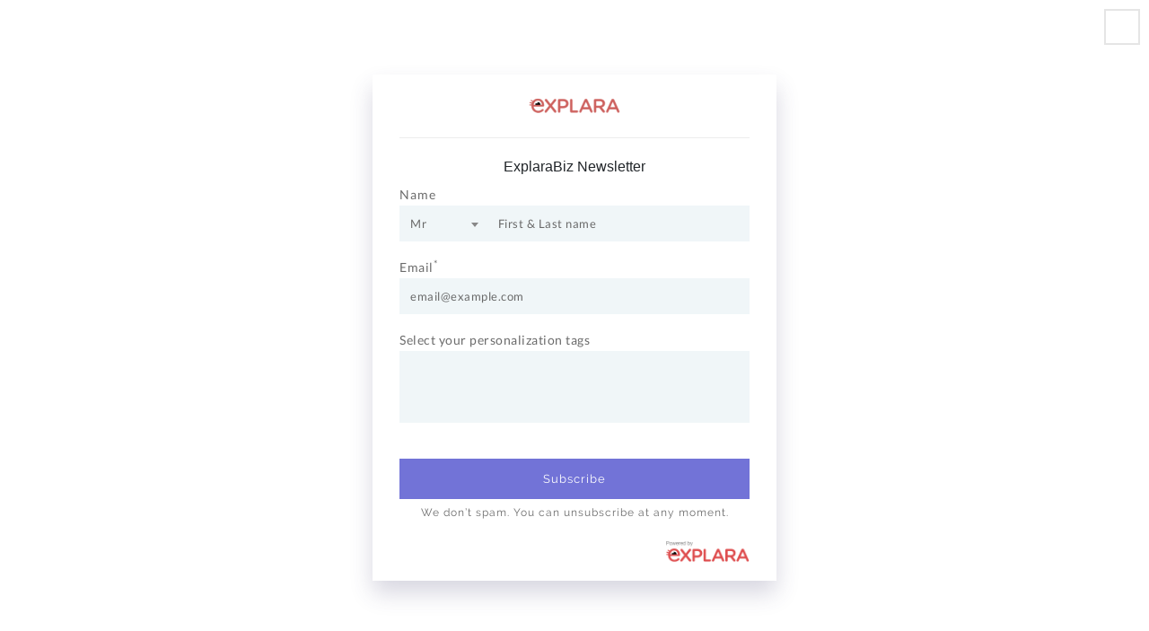

--- FILE ---
content_type: text/html; charset=UTF-8
request_url: https://www.explarabiz.com/s/ExplaraBiz-Newsletter/widget
body_size: 5248
content:
<!doctype html>
<html lang="en">
<head>
    <!-- Required meta tags -->
<title>ExplaraBiz Newsletter Subscription | ExplaraBiz</title>
<meta charset="utf-8">
<meta http-equiv="Content-Type" content="text/html; charset=utf-8">
<meta name="viewport" content="width=device-width, initial-scale=1, shrink-to-fit=no">
<meta http-equiv="X-UA-Compatible" content="IE=edge">
<meta name="author" content="ExplaraBiz">
<meta name="rating" content="general" />
<meta name="copyright" content="2026, ExplaraBiz" />
<meta name="expires" content="never" />
<meta name="distribution" content="global" />
<meta name="robots" content="index, follow" />
<meta name="robots" content="NOODP,NOYDIR" />
<link rel="shortcut icon" href="https://cdn.explara.com/public/v_5.4.7/new/responsive/images/favicon.ico" type="image/icon" />
<link rel="canonical" href="https://www.explarabiz.com/s/ExplaraBiz-Newsletter/web"/>
<meta name="description" http-equiv="description" content="ExplaraBiz Newsletter Subscription | ExplaraBiz" />
<meta property="og:title" content="ExplaraBiz Newsletter Subscription | ExplaraBiz" />
<meta property="og:description" content="ExplaraBiz Newsletter Subscription | ExplaraBiz" />
<meta property="og:type" content="website" />
<meta property="og:url" content="https://www.explarabiz.com/s/ExplaraBiz-Newsletter/web" />
<meta property="og:site_name" content="ExplaraBiz" />
<meta name="keywords" http-equiv="keywords" content="ExplaraBiz Newsletter,Subscription" />
    <link href="https://fonts.googleapis.com/css?family=Lato:100,400,600%7CRaleway:100,400,500,700%7COpen+Sans:400,500,600" rel="stylesheet">
<style>
/* latin-ext */
@font-face {
font-family: 'Lato';
    font-display: swap;
font-style: normal;
font-weight: 100;
src: local('Lato Hairline'), local('Lato-Hairline'), url(https://fonts.gstatic.com/s/lato/v15/S6u8w4BMUTPHh30AUi-qNiXg7eU0.woff2) format('woff2');
unicode-range: U+0100-024F, U+0259, U+1E00-1EFF, U+2020, U+20A0-20AB, U+20AD-20CF, U+2113, U+2C60-2C7F, U+A720-A7FF;
}
/* latin */
@font-face {
font-family: 'Lato';
    font-display: swap;
font-style: normal;
font-weight: 100;
src: local('Lato Hairline'), local('Lato-Hairline'), url(https://fonts.gstatic.com/s/lato/v15/S6u8w4BMUTPHh30AXC-qNiXg7Q.woff2) format('woff2');
unicode-range: U+0000-00FF, U+0131, U+0152-0153, U+02BB-02BC, U+02C6, U+02DA, U+02DC, U+2000-206F, U+2074, U+20AC, U+2122, U+2191, U+2193, U+2212, U+2215, U+FEFF, U+FFFD;
}
/* latin-ext */
@font-face {
font-family: 'Lato';
    font-display: swap;
font-style: normal;
font-weight: 400;
src: local('Lato Regular'), local('Lato-Regular'), url(https://fonts.gstatic.com/s/lato/v15/S6uyw4BMUTPHjxAwXiWtFCfQ7A.woff2) format('woff2');
unicode-range: U+0100-024F, U+0259, U+1E00-1EFF, U+2020, U+20A0-20AB, U+20AD-20CF, U+2113, U+2C60-2C7F, U+A720-A7FF;
}
/* latin */
@font-face {
font-family: 'Lato';
    font-display: swap;
font-style: normal;
font-weight: 400;
src: local('Lato Regular'), local('Lato-Regular'), url(https://fonts.gstatic.com/s/lato/v15/S6uyw4BMUTPHjx4wXiWtFCc.woff2) format('woff2');
unicode-range: U+0000-00FF, U+0131, U+0152-0153, U+02BB-02BC, U+02C6, U+02DA, U+02DC, U+2000-206F, U+2074, U+20AC, U+2122, U+2191, U+2193, U+2212, U+2215, U+FEFF, U+FFFD;
}
/* cyrillic-ext */
@font-face {
font-family: 'Open Sans';
    font-display: swap;
font-style: normal;
font-weight: 400;
src: local('Open Sans Regular'), local('OpenSans-Regular'), url(https://fonts.gstatic.com/s/opensans/v16/mem8YaGs126MiZpBA-UFWJ0bf8pkAp6a.woff2) format('woff2');
unicode-range: U+0460-052F, U+1C80-1C88, U+20B4, U+2DE0-2DFF, U+A640-A69F, U+FE2E-FE2F;
}
/* cyrillic */
@font-face {
font-family: 'Open Sans';
    font-display: swap;
font-style: normal;
font-weight: 400;
src: local('Open Sans Regular'), local('OpenSans-Regular'), url(https://fonts.gstatic.com/s/opensans/v16/mem8YaGs126MiZpBA-UFUZ0bf8pkAp6a.woff2) format('woff2');
unicode-range: U+0400-045F, U+0490-0491, U+04B0-04B1, U+2116;
}
/* greek-ext */
@font-face {
font-family: 'Open Sans';
    font-display: swap;
font-style: normal;
font-weight: 400;
src: local('Open Sans Regular'), local('OpenSans-Regular'), url(https://fonts.gstatic.com/s/opensans/v16/mem8YaGs126MiZpBA-UFWZ0bf8pkAp6a.woff2) format('woff2');
unicode-range: U+1F00-1FFF;
}
/* greek */
@font-face {
font-family: 'Open Sans';
    font-display: swap;
font-style: normal;
font-weight: 400;
src: local('Open Sans Regular'), local('OpenSans-Regular'), url(https://fonts.gstatic.com/s/opensans/v16/mem8YaGs126MiZpBA-UFVp0bf8pkAp6a.woff2) format('woff2');
unicode-range: U+0370-03FF;
}
/* vietnamese */
@font-face {
font-family: 'Open Sans';
    font-display: swap;
font-style: normal;
font-weight: 400;
src: local('Open Sans Regular'), local('OpenSans-Regular'), url(https://fonts.gstatic.com/s/opensans/v16/mem8YaGs126MiZpBA-UFWp0bf8pkAp6a.woff2) format('woff2');
unicode-range: U+0102-0103, U+0110-0111, U+1EA0-1EF9, U+20AB;
}
/* latin-ext */
@font-face {
font-family: 'Open Sans';
    font-display: swap;
font-style: normal;
font-weight: 400;
src: local('Open Sans Regular'), local('OpenSans-Regular'), url(https://fonts.gstatic.com/s/opensans/v16/mem8YaGs126MiZpBA-UFW50bf8pkAp6a.woff2) format('woff2');
unicode-range: U+0100-024F, U+0259, U+1E00-1EFF, U+2020, U+20A0-20AB, U+20AD-20CF, U+2113, U+2C60-2C7F, U+A720-A7FF;
}
/* latin */
@font-face {
font-family: 'Open Sans';
    font-display: swap;
font-style: normal;
font-weight: 400;
src: local('Open Sans Regular'), local('OpenSans-Regular'), url(https://fonts.gstatic.com/s/opensans/v16/mem8YaGs126MiZpBA-UFVZ0bf8pkAg.woff2) format('woff2');
unicode-range: U+0000-00FF, U+0131, U+0152-0153, U+02BB-02BC, U+02C6, U+02DA, U+02DC, U+2000-206F, U+2074, U+20AC, U+2122, U+2191, U+2193, U+2212, U+2215, U+FEFF, U+FFFD;
}
/* cyrillic-ext */
@font-face {
font-family: 'Open Sans';
    font-display: swap;
font-style: normal;
font-weight: 600;
src: local('Open Sans SemiBold'), local('OpenSans-SemiBold'), url(https://fonts.gstatic.com/s/opensans/v16/mem5YaGs126MiZpBA-UNirkOX-hpKKSTj5PW.woff2) format('woff2');
unicode-range: U+0460-052F, U+1C80-1C88, U+20B4, U+2DE0-2DFF, U+A640-A69F, U+FE2E-FE2F;
}
/* cyrillic */
@font-face {
font-family: 'Open Sans';
    font-display: swap;
font-style: normal;
font-weight: 600;
src: local('Open Sans SemiBold'), local('OpenSans-SemiBold'), url(https://fonts.gstatic.com/s/opensans/v16/mem5YaGs126MiZpBA-UNirkOVuhpKKSTj5PW.woff2) format('woff2');
unicode-range: U+0400-045F, U+0490-0491, U+04B0-04B1, U+2116;
}
/* greek-ext */
@font-face {
font-family: 'Open Sans';
    font-display: swap;
font-style: normal;
font-weight: 600;
src: local('Open Sans SemiBold'), local('OpenSans-SemiBold'), url(https://fonts.gstatic.com/s/opensans/v16/mem5YaGs126MiZpBA-UNirkOXuhpKKSTj5PW.woff2) format('woff2');
unicode-range: U+1F00-1FFF;
}
/* greek */
@font-face {
font-family: 'Open Sans';
    font-display: swap;
font-style: normal;
font-weight: 600;
src: local('Open Sans SemiBold'), local('OpenSans-SemiBold'), url(https://fonts.gstatic.com/s/opensans/v16/mem5YaGs126MiZpBA-UNirkOUehpKKSTj5PW.woff2) format('woff2');
unicode-range: U+0370-03FF;
}
/* vietnamese */
@font-face {
font-family: 'Open Sans';
    font-display: swap;
font-style: normal;
font-weight: 600;
src: local('Open Sans SemiBold'), local('OpenSans-SemiBold'), url(https://fonts.gstatic.com/s/opensans/v16/mem5YaGs126MiZpBA-UNirkOXehpKKSTj5PW.woff2) format('woff2');
unicode-range: U+0102-0103, U+0110-0111, U+1EA0-1EF9, U+20AB;
}
/* latin-ext */
@font-face {
font-family: 'Open Sans';
    font-display: swap;
font-style: normal;
font-weight: 600;
src: local('Open Sans SemiBold'), local('OpenSans-SemiBold'), url(https://fonts.gstatic.com/s/opensans/v16/mem5YaGs126MiZpBA-UNirkOXOhpKKSTj5PW.woff2) format('woff2');
unicode-range: U+0100-024F, U+0259, U+1E00-1EFF, U+2020, U+20A0-20AB, U+20AD-20CF, U+2113, U+2C60-2C7F, U+A720-A7FF;
}
/* latin */
@font-face {
font-family: 'Open Sans';
    font-display: swap;
font-style: normal;
font-weight: 600;
src: local('Open Sans SemiBold'), local('OpenSans-SemiBold'), url(https://fonts.gstatic.com/s/opensans/v16/mem5YaGs126MiZpBA-UNirkOUuhpKKSTjw.woff2) format('woff2');
unicode-range: U+0000-00FF, U+0131, U+0152-0153, U+02BB-02BC, U+02C6, U+02DA, U+02DC, U+2000-206F, U+2074, U+20AC, U+2122, U+2191, U+2193, U+2212, U+2215, U+FEFF, U+FFFD;
}
/* latin-ext */
@font-face {
font-family: 'Raleway';
    font-display: swap;
font-style: normal;
font-weight: 100;
src: local('Raleway Thin'), local('Raleway-Thin'), url(https://fonts.gstatic.com/s/raleway/v13/1Ptsg8zYS_SKggPNwE44Q4FqL_KWxWMT.woff2) format('woff2');
unicode-range: U+0100-024F, U+0259, U+1E00-1EFF, U+2020, U+20A0-20AB, U+20AD-20CF, U+2113, U+2C60-2C7F, U+A720-A7FF;
}
/* latin */
@font-face {
font-family: 'Raleway';
    font-display: swap;
font-style: normal;
font-weight: 100;
src: local('Raleway Thin'), local('Raleway-Thin'), url(https://fonts.gstatic.com/s/raleway/v13/1Ptsg8zYS_SKggPNwE44TYFqL_KWxQ.woff2) format('woff2');
unicode-range: U+0000-00FF, U+0131, U+0152-0153, U+02BB-02BC, U+02C6, U+02DA, U+02DC, U+2000-206F, U+2074, U+20AC, U+2122, U+2191, U+2193, U+2212, U+2215, U+FEFF, U+FFFD;
}
/* latin-ext */
@font-face {
font-family: 'Raleway';
    font-display: swap;
font-style: normal;
font-weight: 400;
src: local('Raleway'), local('Raleway-Regular'), url(https://fonts.gstatic.com/s/raleway/v13/1Ptug8zYS_SKggPNyCMIT4ttDfCmxA.woff2) format('woff2');
unicode-range: U+0100-024F, U+0259, U+1E00-1EFF, U+2020, U+20A0-20AB, U+20AD-20CF, U+2113, U+2C60-2C7F, U+A720-A7FF;
}
/* latin */
@font-face {
font-family: 'Raleway';
    font-display: swap;
font-style: normal;
font-weight: 400;
src: local('Raleway'), local('Raleway-Regular'), url(https://fonts.gstatic.com/s/raleway/v13/1Ptug8zYS_SKggPNyC0IT4ttDfA.woff2) format('woff2');
unicode-range: U+0000-00FF, U+0131, U+0152-0153, U+02BB-02BC, U+02C6, U+02DA, U+02DC, U+2000-206F, U+2074, U+20AC, U+2122, U+2191, U+2193, U+2212, U+2215, U+FEFF, U+FFFD;
}
/* latin-ext */
@font-face {
font-family: 'Raleway';
    font-display: swap;
font-style: normal;
font-weight: 500;
src: local('Raleway Medium'), local('Raleway-Medium'), url(https://fonts.gstatic.com/s/raleway/v13/1Ptrg8zYS_SKggPNwN4rWqhPANqczVsq4A.woff2) format('woff2');
unicode-range: U+0100-024F, U+0259, U+1E00-1EFF, U+2020, U+20A0-20AB, U+20AD-20CF, U+2113, U+2C60-2C7F, U+A720-A7FF;
}
/* latin */
@font-face {
font-family: 'Raleway';
    font-display: swap;
font-style: normal;
font-weight: 500;
src: local('Raleway Medium'), local('Raleway-Medium'), url(https://fonts.gstatic.com/s/raleway/v13/1Ptrg8zYS_SKggPNwN4rWqZPANqczVs.woff2) format('woff2');
unicode-range: U+0000-00FF, U+0131, U+0152-0153, U+02BB-02BC, U+02C6, U+02DA, U+02DC, U+2000-206F, U+2074, U+20AC, U+2122, U+2191, U+2193, U+2212, U+2215, U+FEFF, U+FFFD;
}
/* latin-ext */
@font-face {
font-family: 'Raleway';
    font-display: swap;
font-style: normal;
font-weight: 700;
src: local('Raleway Bold'), local('Raleway-Bold'), url(https://fonts.gstatic.com/s/raleway/v13/1Ptrg8zYS_SKggPNwJYtWqhPANqczVsq4A.woff2) format('woff2');
unicode-range: U+0100-024F, U+0259, U+1E00-1EFF, U+2020, U+20A0-20AB, U+20AD-20CF, U+2113, U+2C60-2C7F, U+A720-A7FF;
}
/* latin */
@font-face {
font-family: 'Raleway';
    font-display: swap;
font-style: normal;
font-weight: 700;
src: local('Raleway Bold'), local('Raleway-Bold'), url(https://fonts.gstatic.com/s/raleway/v13/1Ptrg8zYS_SKggPNwJYtWqZPANqczVs.woff2) format('woff2');
unicode-range: U+0000-00FF, U+0131, U+0152-0153, U+02BB-02BC, U+02C6, U+02DA, U+02DC, U+2000-206F, U+2074, U+20AC, U+2122, U+2191, U+2193, U+2212, U+2215, U+FEFF, U+FFFD;
}
</style>    <!-- Bootstrap CSS -->
    <link rel="stylesheet" href="https://stackpath.bootstrapcdn.com/bootstrap/4.2.1/css/bootstrap.min.css" integrity="sha384-GJzZqFGwb1QTTN6wy59ffF1BuGJpLSa9DkKMp0DgiMDm4iYMj70gZWKYbI706tWS" crossorigin="anonymous">
    <!-- Common CSS-->
    <link rel="stylesheet" href="https://cdn.explara.com/public/biz/common/css/iziToast.min.css">
    <link rel="stylesheet" href="https://cdn.explara.com/public/biz/common/css/select2.min.css" />
    <link rel="stylesheet" href="https://cdn.explara.com/public/biz/external/product/css/checkout.css">
    <link rel="stylesheet" href="https://cdn.explara.com/public/biz/external/payment/css/confirmation.css">
        <style>
        .select2-container {
            width:100% !important;
        }
        .select2-container--default .select2-selection--multiple .select2-selection__rendered {
            min-height: 70px;
        }
        .select2-container--default .select2-selection--multiple {
            min-height: 70px;
        }
    </style>
</head>
<body class="iframe" style="overflow-x: hidden;">
<div class="row no-gutters align-items-center content iframe-content" style="min-height: 700px; padding-top: 0px;">
    <div class="container content-container">
                <div class="close">
            <img src="https://cdn.explara.com/public/biz/images/cross.png" onclick="closeFrame();">
        </div>
                <div class="row no-gutters cardcontainer">
            <div class="col card">
                <form data-gramm="false" class="frmOrder row no-gutters card-container">
    <div class="col card-container--wrapper">
        <div class="row no-gutters align-items-center justify-content-center company-logo">
            <img src="https://explaraimage.s3.ap-southeast-1.amazonaws.com/biz/premium/6/gallery/avatar-20190805105104.jpg" alt="Explara">
        </div>
        <div style="font-size: 16px; padding-bottom: 10px; width: 100%; text-align: center;"><span>ExplaraBiz Newsletter</span></div>
        <div class="row no-gutters field combofield">
            <label>Name</label>
            <div class="col-3 select-content">
                <select spellcheck="false" data-gramm="false" name="title" class="profile-select js-states form-control">
                                        <option spellcheck="false" data-gramm="false" >Mr</option>
                                        <option spellcheck="false" data-gramm="false" >Miss</option>
                                        <option spellcheck="false" data-gramm="false" >Mrs</option>
                                        <option spellcheck="false" data-gramm="false" >Mx</option>
                                        <option spellcheck="false" data-gramm="false" >Master</option>
                                        <option spellcheck="false" data-gramm="false" >Dr</option>
                                        <option spellcheck="false" data-gramm="false" >Prof</option>
                                        <option spellcheck="false" data-gramm="false" >Er</option>
                                        <option spellcheck="false" data-gramm="false" >Adv</option>
                                    </select>
            </div>
            <div class="col form-group">
                <input spellcheck="false" data-gramm="false" name="name" value="" data-name="First & Last name" type="text" class="name form-control" placeholder="First & Last name" autocomplete="off">
            </div>
        </div>
        <div class="row no-gutters field">
            <div class="col form-group">
                <label>Email<sup>*</sup></label>
                <input spellcheck="false" data-gramm="false" type="email" value="" name="emailId" data-name="Email" class="emailId form-control" placeholder="email@example.com" autocomplete="off">
            </div>
        </div>
        <div class="row no-gutters field combofield d-none">
            <label>Mobile No.</label>
            <div class="col-3 select-content">
                <select spellcheck="false" data-gramm="false" name="phoneCode" class="profile-select js-states form-control" >
                                        <option spellcheck="false" data-gramm="false" selected>+1</option>
                                        <option spellcheck="false" data-gramm="false" >+1-242</option>
                                        <option spellcheck="false" data-gramm="false" >+1-246</option>
                                        <option spellcheck="false" data-gramm="false" >+1-264</option>
                                        <option spellcheck="false" data-gramm="false" >+1-268</option>
                                        <option spellcheck="false" data-gramm="false" >+1-284</option>
                                        <option spellcheck="false" data-gramm="false" >+1-340</option>
                                        <option spellcheck="false" data-gramm="false" >+1-345</option>
                                        <option spellcheck="false" data-gramm="false" >+1-441</option>
                                        <option spellcheck="false" data-gramm="false" >+1-473</option>
                                        <option spellcheck="false" data-gramm="false" >+1-649</option>
                                        <option spellcheck="false" data-gramm="false" >+1-664</option>
                                        <option spellcheck="false" data-gramm="false" >+1-670</option>
                                        <option spellcheck="false" data-gramm="false" >+1-671</option>
                                        <option spellcheck="false" data-gramm="false" >+1-684</option>
                                        <option spellcheck="false" data-gramm="false" >+1-721</option>
                                        <option spellcheck="false" data-gramm="false" >+1-758</option>
                                        <option spellcheck="false" data-gramm="false" >+1-767</option>
                                        <option spellcheck="false" data-gramm="false" >+1-784</option>
                                        <option spellcheck="false" data-gramm="false" >+1-787, 1-939</option>
                                        <option spellcheck="false" data-gramm="false" >+1-809, 1-829, 1-849</option>
                                        <option spellcheck="false" data-gramm="false" >+1-868</option>
                                        <option spellcheck="false" data-gramm="false" >+1-869</option>
                                        <option spellcheck="false" data-gramm="false" >+1-876</option>
                                        <option spellcheck="false" data-gramm="false" >+7</option>
                                        <option spellcheck="false" data-gramm="false" >+20</option>
                                        <option spellcheck="false" data-gramm="false" >+27</option>
                                        <option spellcheck="false" data-gramm="false" >+30</option>
                                        <option spellcheck="false" data-gramm="false" >+31</option>
                                        <option spellcheck="false" data-gramm="false" >+32</option>
                                        <option spellcheck="false" data-gramm="false" >+33</option>
                                        <option spellcheck="false" data-gramm="false" >+34</option>
                                        <option spellcheck="false" data-gramm="false" >+36</option>
                                        <option spellcheck="false" data-gramm="false" >+39</option>
                                        <option spellcheck="false" data-gramm="false" >+40</option>
                                        <option spellcheck="false" data-gramm="false" >+41</option>
                                        <option spellcheck="false" data-gramm="false" >+43</option>
                                        <option spellcheck="false" data-gramm="false" >+44</option>
                                        <option spellcheck="false" data-gramm="false" >+45</option>
                                        <option spellcheck="false" data-gramm="false" >+46</option>
                                        <option spellcheck="false" data-gramm="false" >+47</option>
                                        <option spellcheck="false" data-gramm="false" >+48</option>
                                        <option spellcheck="false" data-gramm="false" >+49</option>
                                        <option spellcheck="false" data-gramm="false" >+51</option>
                                        <option spellcheck="false" data-gramm="false" >+52</option>
                                        <option spellcheck="false" data-gramm="false" >+53</option>
                                        <option spellcheck="false" data-gramm="false" >+54</option>
                                        <option spellcheck="false" data-gramm="false" >+55</option>
                                        <option spellcheck="false" data-gramm="false" >+56</option>
                                        <option spellcheck="false" data-gramm="false" >+57</option>
                                        <option spellcheck="false" data-gramm="false" >+58</option>
                                        <option spellcheck="false" data-gramm="false" >+60</option>
                                        <option spellcheck="false" data-gramm="false" >+61</option>
                                        <option spellcheck="false" data-gramm="false" >+62</option>
                                        <option spellcheck="false" data-gramm="false" >+63</option>
                                        <option spellcheck="false" data-gramm="false" >+64</option>
                                        <option spellcheck="false" data-gramm="false" >+65</option>
                                        <option spellcheck="false" data-gramm="false" >+66</option>
                                        <option spellcheck="false" data-gramm="false" >+81</option>
                                        <option spellcheck="false" data-gramm="false" >+82</option>
                                        <option spellcheck="false" data-gramm="false" >+84</option>
                                        <option spellcheck="false" data-gramm="false" >+86</option>
                                        <option spellcheck="false" data-gramm="false" >+90</option>
                                        <option spellcheck="false" data-gramm="false" >+91</option>
                                        <option spellcheck="false" data-gramm="false" >+92</option>
                                        <option spellcheck="false" data-gramm="false" >+93</option>
                                        <option spellcheck="false" data-gramm="false" >+94</option>
                                        <option spellcheck="false" data-gramm="false" >+95</option>
                                        <option spellcheck="false" data-gramm="false" >+98</option>
                                        <option spellcheck="false" data-gramm="false" >+211</option>
                                        <option spellcheck="false" data-gramm="false" >+212</option>
                                        <option spellcheck="false" data-gramm="false" >+213</option>
                                        <option spellcheck="false" data-gramm="false" >+216</option>
                                        <option spellcheck="false" data-gramm="false" >+218</option>
                                        <option spellcheck="false" data-gramm="false" >+220</option>
                                        <option spellcheck="false" data-gramm="false" >+221</option>
                                        <option spellcheck="false" data-gramm="false" >+222</option>
                                        <option spellcheck="false" data-gramm="false" >+223</option>
                                        <option spellcheck="false" data-gramm="false" >+224</option>
                                        <option spellcheck="false" data-gramm="false" >+225</option>
                                        <option spellcheck="false" data-gramm="false" >+226</option>
                                        <option spellcheck="false" data-gramm="false" >+227</option>
                                        <option spellcheck="false" data-gramm="false" >+228</option>
                                        <option spellcheck="false" data-gramm="false" >+229</option>
                                        <option spellcheck="false" data-gramm="false" >+230</option>
                                        <option spellcheck="false" data-gramm="false" >+231</option>
                                        <option spellcheck="false" data-gramm="false" >+232</option>
                                        <option spellcheck="false" data-gramm="false" >+233</option>
                                        <option spellcheck="false" data-gramm="false" >+234</option>
                                        <option spellcheck="false" data-gramm="false" >+235</option>
                                        <option spellcheck="false" data-gramm="false" >+236</option>
                                        <option spellcheck="false" data-gramm="false" >+237</option>
                                        <option spellcheck="false" data-gramm="false" >+238</option>
                                        <option spellcheck="false" data-gramm="false" >+239</option>
                                        <option spellcheck="false" data-gramm="false" >+240</option>
                                        <option spellcheck="false" data-gramm="false" >+241</option>
                                        <option spellcheck="false" data-gramm="false" >+242</option>
                                        <option spellcheck="false" data-gramm="false" >+243</option>
                                        <option spellcheck="false" data-gramm="false" >+244</option>
                                        <option spellcheck="false" data-gramm="false" >+245</option>
                                        <option spellcheck="false" data-gramm="false" >+246</option>
                                        <option spellcheck="false" data-gramm="false" >+248</option>
                                        <option spellcheck="false" data-gramm="false" >+249</option>
                                        <option spellcheck="false" data-gramm="false" >+250</option>
                                        <option spellcheck="false" data-gramm="false" >+251</option>
                                        <option spellcheck="false" data-gramm="false" >+252</option>
                                        <option spellcheck="false" data-gramm="false" >+253</option>
                                        <option spellcheck="false" data-gramm="false" >+254</option>
                                        <option spellcheck="false" data-gramm="false" >+255</option>
                                        <option spellcheck="false" data-gramm="false" >+256</option>
                                        <option spellcheck="false" data-gramm="false" >+257</option>
                                        <option spellcheck="false" data-gramm="false" >+258</option>
                                        <option spellcheck="false" data-gramm="false" >+260</option>
                                        <option spellcheck="false" data-gramm="false" >+261</option>
                                        <option spellcheck="false" data-gramm="false" >+262</option>
                                        <option spellcheck="false" data-gramm="false" >+263</option>
                                        <option spellcheck="false" data-gramm="false" >+264</option>
                                        <option spellcheck="false" data-gramm="false" >+265</option>
                                        <option spellcheck="false" data-gramm="false" >+266</option>
                                        <option spellcheck="false" data-gramm="false" >+267</option>
                                        <option spellcheck="false" data-gramm="false" >+268</option>
                                        <option spellcheck="false" data-gramm="false" >+269</option>
                                        <option spellcheck="false" data-gramm="false" >+290</option>
                                        <option spellcheck="false" data-gramm="false" >+291</option>
                                        <option spellcheck="false" data-gramm="false" >+297</option>
                                        <option spellcheck="false" data-gramm="false" >+298</option>
                                        <option spellcheck="false" data-gramm="false" >+299</option>
                                        <option spellcheck="false" data-gramm="false" >+350</option>
                                        <option spellcheck="false" data-gramm="false" >+351</option>
                                        <option spellcheck="false" data-gramm="false" >+352</option>
                                        <option spellcheck="false" data-gramm="false" >+353</option>
                                        <option spellcheck="false" data-gramm="false" >+354</option>
                                        <option spellcheck="false" data-gramm="false" >+355</option>
                                        <option spellcheck="false" data-gramm="false" >+356</option>
                                        <option spellcheck="false" data-gramm="false" >+357</option>
                                        <option spellcheck="false" data-gramm="false" >+358</option>
                                        <option spellcheck="false" data-gramm="false" >+359</option>
                                        <option spellcheck="false" data-gramm="false" >+370</option>
                                        <option spellcheck="false" data-gramm="false" >+371</option>
                                        <option spellcheck="false" data-gramm="false" >+372</option>
                                        <option spellcheck="false" data-gramm="false" >+373</option>
                                        <option spellcheck="false" data-gramm="false" >+374</option>
                                        <option spellcheck="false" data-gramm="false" >+375</option>
                                        <option spellcheck="false" data-gramm="false" >+376</option>
                                        <option spellcheck="false" data-gramm="false" >+377</option>
                                        <option spellcheck="false" data-gramm="false" >+378</option>
                                        <option spellcheck="false" data-gramm="false" >+379</option>
                                        <option spellcheck="false" data-gramm="false" >+380</option>
                                        <option spellcheck="false" data-gramm="false" >+381</option>
                                        <option spellcheck="false" data-gramm="false" >+382</option>
                                        <option spellcheck="false" data-gramm="false" >+383</option>
                                        <option spellcheck="false" data-gramm="false" >+385</option>
                                        <option spellcheck="false" data-gramm="false" >+386</option>
                                        <option spellcheck="false" data-gramm="false" >+387</option>
                                        <option spellcheck="false" data-gramm="false" >+389</option>
                                        <option spellcheck="false" data-gramm="false" >+420</option>
                                        <option spellcheck="false" data-gramm="false" >+421</option>
                                        <option spellcheck="false" data-gramm="false" >+423</option>
                                        <option spellcheck="false" data-gramm="false" >+44-1481</option>
                                        <option spellcheck="false" data-gramm="false" >+44-1534</option>
                                        <option spellcheck="false" data-gramm="false" >+44-1624</option>
                                        <option spellcheck="false" data-gramm="false" >+500</option>
                                        <option spellcheck="false" data-gramm="false" >+501</option>
                                        <option spellcheck="false" data-gramm="false" >+502</option>
                                        <option spellcheck="false" data-gramm="false" >+503</option>
                                        <option spellcheck="false" data-gramm="false" >+504</option>
                                        <option spellcheck="false" data-gramm="false" >+505</option>
                                        <option spellcheck="false" data-gramm="false" >+506</option>
                                        <option spellcheck="false" data-gramm="false" >+507</option>
                                        <option spellcheck="false" data-gramm="false" >+508</option>
                                        <option spellcheck="false" data-gramm="false" >+509</option>
                                        <option spellcheck="false" data-gramm="false" >+590</option>
                                        <option spellcheck="false" data-gramm="false" >+591</option>
                                        <option spellcheck="false" data-gramm="false" >+592</option>
                                        <option spellcheck="false" data-gramm="false" >+593</option>
                                        <option spellcheck="false" data-gramm="false" >+595</option>
                                        <option spellcheck="false" data-gramm="false" >+597</option>
                                        <option spellcheck="false" data-gramm="false" >+598</option>
                                        <option spellcheck="false" data-gramm="false" >+599</option>
                                        <option spellcheck="false" data-gramm="false" >+670</option>
                                        <option spellcheck="false" data-gramm="false" >+672</option>
                                        <option spellcheck="false" data-gramm="false" >+673</option>
                                        <option spellcheck="false" data-gramm="false" >+674</option>
                                        <option spellcheck="false" data-gramm="false" >+675</option>
                                        <option spellcheck="false" data-gramm="false" >+676</option>
                                        <option spellcheck="false" data-gramm="false" >+677</option>
                                        <option spellcheck="false" data-gramm="false" >+678</option>
                                        <option spellcheck="false" data-gramm="false" >+679</option>
                                        <option spellcheck="false" data-gramm="false" >+680</option>
                                        <option spellcheck="false" data-gramm="false" >+681</option>
                                        <option spellcheck="false" data-gramm="false" >+682</option>
                                        <option spellcheck="false" data-gramm="false" >+683</option>
                                        <option spellcheck="false" data-gramm="false" >+685</option>
                                        <option spellcheck="false" data-gramm="false" >+686</option>
                                        <option spellcheck="false" data-gramm="false" >+687</option>
                                        <option spellcheck="false" data-gramm="false" >+688</option>
                                        <option spellcheck="false" data-gramm="false" >+689</option>
                                        <option spellcheck="false" data-gramm="false" >+690</option>
                                        <option spellcheck="false" data-gramm="false" >+691</option>
                                        <option spellcheck="false" data-gramm="false" >+692</option>
                                        <option spellcheck="false" data-gramm="false" >+850</option>
                                        <option spellcheck="false" data-gramm="false" >+852</option>
                                        <option spellcheck="false" data-gramm="false" >+853</option>
                                        <option spellcheck="false" data-gramm="false" >+855</option>
                                        <option spellcheck="false" data-gramm="false" >+856</option>
                                        <option spellcheck="false" data-gramm="false" >+880</option>
                                        <option spellcheck="false" data-gramm="false" >+886</option>
                                        <option spellcheck="false" data-gramm="false" >+960</option>
                                        <option spellcheck="false" data-gramm="false" >+961</option>
                                        <option spellcheck="false" data-gramm="false" >+962</option>
                                        <option spellcheck="false" data-gramm="false" >+963</option>
                                        <option spellcheck="false" data-gramm="false" >+964</option>
                                        <option spellcheck="false" data-gramm="false" >+965</option>
                                        <option spellcheck="false" data-gramm="false" >+966</option>
                                        <option spellcheck="false" data-gramm="false" >+967</option>
                                        <option spellcheck="false" data-gramm="false" >+968</option>
                                        <option spellcheck="false" data-gramm="false" >+970</option>
                                        <option spellcheck="false" data-gramm="false" >+971</option>
                                        <option spellcheck="false" data-gramm="false" >+972</option>
                                        <option spellcheck="false" data-gramm="false" >+973</option>
                                        <option spellcheck="false" data-gramm="false" >+974</option>
                                        <option spellcheck="false" data-gramm="false" >+975</option>
                                        <option spellcheck="false" data-gramm="false" >+976</option>
                                        <option spellcheck="false" data-gramm="false" >+977</option>
                                        <option spellcheck="false" data-gramm="false" >+992</option>
                                        <option spellcheck="false" data-gramm="false" >+993</option>
                                        <option spellcheck="false" data-gramm="false" >+994</option>
                                        <option spellcheck="false" data-gramm="false" >+995</option>
                                        <option spellcheck="false" data-gramm="false" >+996</option>
                                        <option spellcheck="false" data-gramm="false" >+998</option>
                                    </select>
            </div>
            <div class="col form-group">
                <input spellcheck="false" data-skip="1" data-gramm="false" type="number" name="mobileNo" value="" data-name="Mobile No" class="mobileNo form-control" placeholder="Your mobile no" autocomplete="off">
            </div>
        </div>
        <div class="row no-gutters field ">
            <div class="col form-group">
                <label>Select your personalization tags</label>
                <select  spellcheck="false" data-gramm="false"  data-skip="1" class="js-example-basic-multiple" name="tags[]" multiple="multiple">
                                                            <option spellcheck="false" data-gramm="false" >Team</option>
                                                                                                                        <option spellcheck="false" data-gramm="false" >ExplaraBiz</option>
                                                                                <option spellcheck="false" data-gramm="false" >Newsletter</option>
                                                                                                                        <option spellcheck="false" data-gramm="false" >Follower</option>
                                                                                <option spellcheck="false" data-gramm="false" >Customer</option>
                                                                                <option spellcheck="false" data-gramm="false" >Attendee</option>
                                                        </select>
            </div>
        </div>
        <div class="row no-gutters align-items-center action">
            <span class="btn proceed-btn" id="order-btn">Subscribe</span>
            <input spellcheck="false" data-gramm="false"  type="hidden" name="listId" value="9">
            <input spellcheck="false" data-gramm="false"  type="hidden" name="token" data-skip="1" id="token" value="">
        </div>
        <div class="row no-gutters align-items-center justify-content-center pricing mt-2" style="text-align: center;">
            <p>We don’t spam. You can unsubscribe at any moment.</p>
        </div>

        <div class="w-100"></div>
        <!-- Footer Start -->
        <div class="col no-gutters justify-content-center  align-items-center mt-4 pr-0">
            <a href="https://www.explarabiz.com" target="_blank" class="row no-gutters align-items-center">
                <img class="ml-auto" src="https://cdn.explara.com/public/biz/images/powered-by-explara.png"  style="height: 25px;" alt="ExplaraBiz.com">
            </a>
        </div>
    </div>
</form>
<form data-gramm="false" class="frmVerify row no-gutters card-container d-none">
    <div class="col card-container--wrapper">
        <div class="row no-gutters align-items-center justify-content-center company-logo">
            <img src="https://explaraimage.s3.ap-southeast-1.amazonaws.com/biz/premium/6/gallery/avatar-20190805105104.jpg" alt="Explara">
        </div>
        <div class="row no-gutters align-items-center justify-content-center title">
            <h4 style="font-weight: normal;">Verify</h4>
        </div>
        <div class="row no-gutters field">
            <div class="col form-group">
                <label>Verification code<sup>*</sup></label>
                <input  spellcheck="false" data-gramm="false"  type="text" value="" name="code" id="code" data-name="Code" class="code form-control" placeholder="Enter verification code" autocomplete="off">
            </div>
        </div>
        <div class="row no-gutters align-items-center action">
            <span class="btn proceed-btn" id="verify-btn">Verify</span>
            <input spellcheck="false" data-gramm="false" type="hidden" name="productId" value="9">
        </div>
        <a class="row no-gutters justify-content-end link resend" href="javascript:void(0);" id="skip-btn">Resend Code</a>
    </div>
</form>

<form class="frmThankYou row no-gutters card-container d-none">
    <div class="col card-container--wrapper">
        <div class="row no-gutters align-items-center justify-content-center company-logo">
            <img src="https://explaraimage.s3.ap-southeast-1.amazonaws.com/biz/premium/6/gallery/avatar-20190805105104.jpg" alt="Explara">
        </div>
        <div class="row no-gutters align-items-center justify-content-center gif">
            <img src="https://cdn.explara.com/public/biz/images/thank-you-payment-donation-online-explarabiz.png" alt="Payment Donation Fund raise Online ExplaraBiz" style="width: 100px; height: 100px;">
        </div>
        <div class="row no-gutters align-items-center justify-content-center text-center confosms">
            <h4 class="w-100">Thank you for subscribing</h4>
        </div>
        <div class="row no-gutters align-items-center justify-content-center text-center sharefeed">
            <label class="w-100">Share this in your Network</label>
            <div class="row no-gutters justify-content-center align-items-center shareicon">
                <a target="_blank" href="https://www.linkedin.com/shareArticle?url=https://explara.explarabiz.com/s/ExplaraBiz-Newsletter%3Futm_source=linkedIn%26utm_campaign=shareIt&title=ExplaraBiz Newsletter&summary=ExplaraBiz Newsletter&source=ExplaraBiz"><i class="fab fa-linkedin-in"></i></a>
                <a target="_blank" href="https://twitter.com/share?text=ExplaraBiz Newsletter&url=https://explara.explarabiz.com/s/ExplaraBiz-Newsletter%3Futm_source=twitter%26utm_campaign=shareIt&hashtags=ExplaraBiz,Explara"><i class="fab fa-twitter"></i></a>
                <a target="_blank" href="https://www.facebook.com/sharer/sharer.php?u=https://explara.explarabiz.com/s/ExplaraBiz-Newsletter%3Futm_source=facebook%26utm_campaign=shareIt&t=ExplaraBiz Newsletter&p=ExplaraBiz Newsletter"><i class="fab fa-facebook-f"></i></a>
                <a target="_blank" href="https://pinterest.com/pin/create/button/?url=https://explara.explarabiz.com/s/ExplaraBiz-Newsletter%3Futm_source=pinterest%26utm_campaign=shareIt&description=ExplaraBiz Newsletter"><i class="fab fa-pinterest-p"></i></i></a>
            </div>
        </div>
    </div>
</form>
            </div>
        </div>
    </div>
</div>
<script src="https://cdn.explara.com/public/biz/common/js/jquery.min.js"></script>
<script src="https://cdn.explara.com/public/biz/common/js/bootstrap.min.js" integrity="sha384-B0UglyR+jN6CkvvICOB2joaf5I4l3gm9GU6Hc1og6Ls7i6U/mkkaduKaBhlAXv9k" crossorigin="anonymous"></script>
<script src="https://cdn.explara.com/public/biz/common/js/iziToast.min.js"></script>
<script src="https://cdn.explara.com/public/biz/common/js/select2.min.js"></script>
<script src="https://cdn.explara.com/public/biz/common/js/field-validations.js"></script>
<script src="https://cdn.explara.com/public/biz/external/subscription/js/min/subscription.min.js"></script>
<script src="https://kit.fontawesome.com/7fe8436307.js"></script>
<script>
    $(".profile-select").select2();
    function closeFrame(){
        parent.postMessage('modalClose', '*');
    }
</script>
</body>
</html>

--- FILE ---
content_type: text/css
request_url: https://cdn.explara.com/public/biz/external/product/css/checkout.css
body_size: 6017
content:
.subtitle{margin-bottom:24px;margin-bottom:1.5rem}.subtitle p{font-family:"Raleway", "Helvetica Neue", Helvetica, Arial, sans-serif;font-size:1rem;font-weight:500;font-style:normal;font-stretch:normal;line-height:normal;letter-spacing:1px;-webkit-font-smoothing:auto;color:#454342;margin:0}.field{line-height:1;margin-bottom:1.25rem}.field.combofield label{font-family:"Lato", "Helvetica Neue", Helvetica, Arial, sans-serif;font-size:0.875rem;font-weight:400;font-style:normal;font-stretch:normal;line-height:normal;letter-spacing:1px;-webkit-font-smoothing:auto;margin:0 0 4px 0;margin:0 0 0.25rem 0;color:#6B6B6B;width:100%}.field.url .input-group-text{border:none;background-color:#a7c6d62b;border-radius:0}.field.url .input-group-prepend{margin-right:0px;border:none}.field.url .input-group-prepend .input-group-text{font-family:"Lato", "Helvetica Neue", Helvetica, Arial, sans-serif;font-size:0.875rem;font-weight:400;font-style:normal;font-stretch:normal;line-height:normal;letter-spacing:1px;-webkit-font-smoothing:auto;color:#6B6B6B;padding-right:0;height:40px}.field.url .input-group-append{margin-right:0px;border:none;margin-left:0;display:block}.field.url .input-group-append .input-group-text{font-family:"Lato", "Helvetica Neue", Helvetica, Arial, sans-serif;font-size:0.875rem;font-weight:400;font-style:normal;font-stretch:normal;line-height:normal;letter-spacing:1px;-webkit-font-smoothing:auto;color:#6B6B6B;margin-left:0;height:40px}.fieldgroup{line-height:1}.fieldgroup .fieldgroup-more+.fieldgroup-more{padding-left:36px}.fieldgroup .col+.col{padding-left:36px}.form-group{margin:0}.form-group label{font-family:"Lato", "Helvetica Neue", Helvetica, Arial, sans-serif;font-size:0.875rem;font-weight:400;font-style:normal;font-stretch:normal;line-height:normal;letter-spacing:0.5px;-webkit-font-smoothing:auto;margin:0 0 4px 0;margin:0 0 0.25rem 0;color:#6B6B6B}.form-group .redactor-box.redactor-styles-on{background-color:#a7c6d62b;border-radius:0}.form-group .redactor-box.redactor-focus{background-color:#ffffff}.form-group .redactor-styles{font-family:"Lato", "Helvetica Neue", Helvetica, Arial, sans-serif;font-size:0.8125rem;font-weight:400;font-style:normal;font-stretch:normal;line-height:normal;letter-spacing:0.5px;-webkit-font-smoothing:auto;color:#696969}.form-group .textarea-msgcount p{font-family:"Lato", "Helvetica Neue", Helvetica, Arial, sans-serif;font-size:0.6875rem;font-weight:400;font-style:normal;font-stretch:normal;line-height:normal;letter-spacing:0.5px;-webkit-font-smoothing:auto;margin:4px 0 0 0;margin:0.25rem 0 0 0;color:#6B6B6B}.form-group textarea::-webkit-scrollbar{width:6px;height:100px}.form-group textarea::-webkit-scrollbar-track{-webkit-box-shadow:inset 0 0 6px rgba(0, 0, 0, 0.3)}.form-group textarea::-webkit-scrollbar-thumb{background-color:#3E3E3E;outline:1px solid #0D0D0D}.form-control{font-family:"Lato", "Helvetica Neue", Helvetica, Arial, sans-serif;font-size:0.8125rem;font-weight:400;font-style:normal;font-stretch:normal;line-height:normal;letter-spacing:0.5px;-webkit-font-smoothing:auto;border:none;border-radius:0;background-color:#a7c6d62b;-webkit-box-shadow:none;box-shadow:none;height:40px;color:#696969;resize:none}.form-control:focus{border:0.5px solid #92d4f4;-webkit-box-shadow:none;box-shadow:none}.form-control.is-invalid{background-image:none}.form-control.is-invalid:focus{-webkit-box-shadow:none;box-shadow:none}.form-control::-webkit-input-placeholder{color:#696969;font-size:13px}.form-control:-ms-input-placeholder{color:#696969;font-size:13px}.form-control::-ms-input-placeholder{color:#696969;font-size:13px}.form-control::placeholder{color:#696969;font-size:13px}input[type=number]::-webkit-inner-spin-button,input[type=number]::-webkit-outer-spin-button{-webkit-appearance:none;margin:0}.select2-container--default .select2-selection--multiple,.select2-container--default .select2-selection--single{font-family:"Lato", "Helvetica Neue", Helvetica, Arial, sans-serif;font-size:0.8125rem;font-weight:400;font-style:normal;font-stretch:normal;line-height:normal;letter-spacing:0.5px;-webkit-font-smoothing:auto;-webkit-font-smoothing:auto;color:#696969;border:none;background-color:#f0f5f8;border-radius:0px;outline:none;min-width:200px;max-width:100%;min-height:40px;height:auto;min-width:auto;display:-webkit-box;display:-ms-flexbox;display:flex;-webkit-box-align:center;-ms-flex-align:center;align-items:center}.select2-container--default .select2-selection--multiple .select2-selection__arrow,.select2-container--default .select2-selection--single .select2-selection__arrow{height:40px;right:4px}.select2-container--default .select2-selection--multiple .select2-selection__choice,.select2-container--default .select2-selection--single .select2-selection__choice{width:auto;height:27px;border-radius:13.5px;border:none;background-color:#f0f5f8;line-height:25px;padding:0 30px;position:relative;border:none}.select2-container--default .select2-selection--multiple .select2-selection__choice__remove,.select2-container--default .select2-selection--single .select2-selection__choice__remove{position:absolute;right:7px}.select2-container--default .select2-selection--multiple .select2-selection__rendered,.select2-container--default .select2-selection--single .select2-selection__rendered{padding-left:12px;white-space:initial;color:#696969;height:37px;display:-webkit-box;display:-ms-flexbox;display:flex;-webkit-box-align:center;-ms-flex-align:center;align-items:center}.select2-container--default .select2-selection--multiple .select2-selection__placeholder,.select2-container--default .select2-selection--single .select2-selection__placeholder{font-family:"Lato", "Helvetica Neue", Helvetica, Arial, sans-serif;font-size:0.8125rem;font-weight:400;font-style:normal;font-stretch:normal;line-height:normal;letter-spacing:0.5px;-webkit-font-smoothing:auto;color:#696969}.select2-container--default .select2-selection--multiple{min-height:100px;height:auto;max-height:150px}.select2-container--default .select2-selection--multiple .select2-selection__rendered{min-height:100px;height:auto;max-height:100px;margin-bottom:5px!important;margin-top:5px!important;overflow-y:auto;display:block;font-family:"Lato", "Helvetica Neue", Helvetica, Arial, sans-serif;font-size:0.8125rem;font-weight:400;font-style:normal;font-stretch:normal;line-height:normal;letter-spacing:0.5px;-webkit-font-smoothing:auto;color:#696969;line-height:initial}.select2-container--default .select2-selection--multiple .select2-selection__rendered::-webkit-scrollbar{width:6px;height:100px}.select2-container--default .select2-selection--multiple .select2-selection__rendered::-webkit-scrollbar-track{-webkit-box-shadow:inset 0 0 6px rgba(0, 0, 0, 0.3)}.select2-container--default .select2-selection--multiple .select2-selection__rendered::-webkit-scrollbar-thumb{background-color:#3E3E3E;outline:1px solid #0D0D0D}.select2-container--default .select2-selection--multiple .select2-selection__rendered .select2-selection__choice{margin-bottom:5px!important;margin-top:5px!important;background-color:#ffffff}.select2-container--default .select2-selection--multiple .select2-selection__rendered .select2-selection__choice li{margin-bottom:10px!important;margin-top:10px!important}.select2-container--default.select2-container--focus .select2-selection--multiple{display:block;border:0.5px solid #92d4f4}.select2-container .select2-dropdown{border:0.5px solid #92d4f4}.select2-container--default.select2-container--below.select2-container--open .selection .select2-selection.select2-selection--single{border:0.5px solid #92d4f4;border-radius:0;border-bottom:none}.select2-container--default.select2-container--above.select2-container--open .selection .select2-selection.select2-selection--single{border:0.5px solid #92d4f4;border-radius:0;border-top:none}.select2-container--default .select2-dropdown.select2-dropdown--below{border:0.5px solid #92d4f4;border-radius:0}.select2-container--default .select2-dropdown.select2-dropdown--below .select2-search__field{border-radius:0;outline:none}.select2-container--default .select2-dropdown.select2-dropdown--above{border:0.5px solid #92d4f4;border-radius:0}.select2-container--default .select2-dropdown.select2-dropdown--above .select2-search__field{border-radius:0;outline:none}.select2-container--default .select2-dropdown .select2-results .select2-results__options::-webkit-scrollbar{width:6px;height:100px}.select2-container--default .select2-dropdown .select2-results .select2-results__options::-webkit-scrollbar-track{-webkit-box-shadow:inset 0 0 6px rgba(0, 0, 0, 0.3)}.select2-container--default .select2-dropdown .select2-results .select2-results__options::-webkit-scrollbar-thumb{background-color:#3E3E3E;outline:1px solid #0D0D0D}.select2-container--default .select2-dropdown .select2-results .select2-results__options .select2-results__option{font-family:"Lato", "Helvetica Neue", Helvetica, Arial, sans-serif;font-size:0.8125rem;font-weight:400;font-style:normal;font-stretch:normal;line-height:normal;letter-spacing:0.5px;-webkit-font-smoothing:auto;color:#696969}.form-groupcheck{display:-webkit-box;display:-ms-flexbox;display:flex;-webkit-box-align:center;-ms-flex-align:center;align-items:center}.form-groupcheck input{padding:0;height:initial;width:initial;margin-bottom:0;display:none;cursor:pointer}.form-groupcheck label{position:relative;display:-webkit-box;display:-ms-flexbox;display:flex;-webkit-box-align:center;-ms-flex-align:center;align-items:center;cursor:pointer;font-family:"Lato", "Helvetica Neue", Helvetica, Arial, sans-serif;font-size:0.875rem;font-weight:400;font-style:normal;font-stretch:normal;line-height:normal;letter-spacing:0.5px;-webkit-font-smoothing:auto;margin:0;color:#6B6B6B}.form-groupcheck label a{color:#7273d7;text-decoration:underline}.form-groupcheck label:before{content:'';-webkit-appearance:none;background-color:#a7c6d62b;border:none;padding:10px;display:inline-block;position:relative;vertical-align:middle;cursor:pointer;margin-right:7px}.form-groupcheck input:checked+label:after{content:'';display:block;position:absolute;top:1px;left:9px;width:6px;height:14px;border:1px solid #7273d7;border-width:0 2px 2px 0;-webkit-transform:rotate(45deg);-ms-transform:rotate(45deg);transform:rotate(45deg)}.header .navbar{top:0;padding:0;position:fixed;background-color:#ffffff;height:3.125rem;-webkit-box-shadow:inset 0 1px 0 rgba(255, 255, 255, 0.15), 0 1px 5px rgba(0, 0, 0, 0.075);box-shadow:inset 0 1px 0 rgba(255, 255, 255, 0.15), 0 1px 5px rgba(0, 0, 0, 0.075);z-index:1000}.header .navbar .left-section{padding:0 15px;padding:0 0.9375rem;height:3.125rem;display:-webkit-box;display:-ms-flexbox;display:flex;-webkit-box-align:center;-ms-flex-align:center;align-items:center}.header .navbar .left-section.switch-event{padding-left:0}.header .navbar .left-section .logo{margin:auto;-webkit-box-align:center;-ms-flex-align:center;align-items:center}.header .navbar .left-section .logo-image{padding:0;margin:0;line-height:1}.header .navbar .left-section .logo-image img{max-height:35px;width:auto}.header .navbar .left-section .logo .barformobile{margin-right:10px}.header .navbar .left-section .logo .barformobile span{font-size:30px;cursor:pointer}.header .navbar .left-section .arrow{margin:auto 1.25rem}.header .navbar .left-section .product-logo{margin:auto 1rem;margin-right:0}.header .navbar .left-section .product-logo a{font-family:"Open Sans", "Helvetica Neue", Helvetica, Arial, sans-serif;font-size:0.875rem;font-weight:400;font-style:normal;font-stretch:normal;line-height:normal;letter-spacing:1px;-webkit-font-smoothing:auto;color:#777777;display:-webkit-box;display:-ms-flexbox;display:flex;-webkit-box-align:center;-ms-flex-align:center;align-items:center;padding:0}.header .navbar .left-section .product-logo img{width:1.5625rem;margin-right:0.375rem;margin-left:0}.header .navbar .left-section .details{border-left:0.0625rem solid #f4f4f4;padding:0;display:-webkit-box;display:-ms-flexbox;display:flex;-webkit-box-align:center;-ms-flex-align:center;align-items:center;height:100%}.header .navbar .left-section .details a{display:block;padding:4px 16px;padding:0.25rem 1rem;text-decoration:none;font-family:"Open Sans", "Helvetica Neue", Helvetica, Arial, sans-serif;font-size:0.875rem;font-weight:400;font-style:normal;font-stretch:normal;line-height:normal;letter-spacing:1px;-webkit-font-smoothing:auto;color:#757575;display:-webkit-box;display:-ms-flexbox;display:flex;-webkit-box-align:center;-ms-flex-align:center;align-items:center}.header .navbar .left-section .details a span{-webkit-transform:rotate(90deg);-ms-transform:rotate(90deg);transform:rotate(90deg);margin-right:0.1875rem}.header .navbar .left-section .details a:hover{color:#212121}.header .navbar .left-section .details p{font-family:"Open Sans", "Helvetica Neue", Helvetica, Arial, sans-serif;font-size:0.875rem;font-weight:400;font-style:normal;font-stretch:normal;line-height:normal;letter-spacing:1px;-webkit-font-smoothing:auto;color:#757575;margin:0;padding:4px 16px;padding:0.25rem 1rem}.header .navbar .left-section .details p span{color:#212121}.header .navbar .right-section{padding:0px 15px;padding:0px 0.9375rem}.header .navbar .right-section .help-action{outline:none;-webkit-box-align:center;-ms-flex-align:center;align-items:center}.header .navbar .right-section .help-action .btn-help{min-width:90px;border-radius:0;font-size:13px;color:#7273d7;font-family:"Raleway", "Helvetica Neue", Helvetica, Arial, sans-serif;font-weight:500;text-align:center;outline:none;letter-spacing:1px;border:1px solid #7273d7;display:-webkit-box;display:-ms-flexbox;display:flex;-webkit-box-align:center;-ms-flex-align:center;align-items:center;-webkit-box-pack:center;-ms-flex-pack:center;justify-content:center;-webkit-font-smoothing:auto;line-height:1;padding:0 15px;height:1.75rem;margin-right:5px}.header .navbar .right-section .help-action .btn-help:hover{-webkit-transform:translateY(-1px);-ms-transform:translateY(-1px);transform:translateY(-1px);-webkit-box-shadow:0 7px 14px rgba(50, 50, 93, 0.1), 0 3px 6px rgba(0, 0, 0, 0.08);box-shadow:0 7px 14px rgba(50, 50, 93, 0.1), 0 3px 6px rgba(0, 0, 0, 0.08)}.header .navbar .right-section .help-action .btn-help:hover:focus{-webkit-box-shadow:none;box-shadow:none}.header .navbar .right-section .help-action .btn-help:focus{-webkit-box-shadow:none;box-shadow:none}.header .navbar .right-section .help-action .btn-help span{margin-right:0.3125rem}.header .navbar .right-section .dropdown.show a.dropdown-toggle span{color:#7273d7}.header .navbar .right-section .notification{margin:0}.header .navbar .right-section .notification .dropdown-toggle{display:-webkit-box;display:-ms-flexbox;display:flex;-webkit-box-align:center;-ms-flex-align:center;align-items:center;height:100%;padding:0.8125rem}.header .navbar .right-section .notification .dropdown-toggle:after{display:none}.header .navbar .right-section .notification .dropdown-toggle span{font-size:1.5625rem;color:#cccccc;position:relative}.header .navbar .right-section .notification .dropdown-toggle .badges{position:absolute;background-color:#db4344;-webkit-box-shadow:0 0 3px #db4344;box-shadow:0 0 3px #db4344;top:0.1875rem;right:0.5625rem;height:1.375rem;width:1.375rem;border-radius:1.25rem;display:-webkit-box;display:-ms-flexbox;display:flex;-webkit-box-align:center;-ms-flex-align:center;align-items:center;-webkit-box-pack:center;-ms-flex-pack:center;justify-content:center}.header .navbar .right-section .notification .dropdown-toggle .badges p{font-family:"Open Sans", "Helvetica Neue", Helvetica, Arial, sans-serif;font-size:0.625rem;font-weight:bold;font-style:normal;font-stretch:normal;line-height:0;letter-spacing:1px;-webkit-font-smoothing:auto;color:#ffffff;margin:0}.header .navbar .right-section .notification .dropdown-menu{width:21.875rem;height:25.625rem;border-bottom:none;right:0;left:auto;padding:0;border-radius:0;margin:0;-webkit-box-shadow:0 2px 2px 0 rgba(0, 0, 0, 0.15);box-shadow:0 2px 2px 0 rgba(0, 0, 0, 0.15);border:solid 1px #f1f1f1}.header .navbar .right-section .notification.show{background-color:#f9f9f9;background-image:-webkit-gradient(linear, left top, left bottom, color-stop(0, #dbdbdb), to(#e2e2e2));background-image:-webkit-linear-gradient(top, #dbdbdb 0, #e2e2e2 100%);background-image:-o-linear-gradient(top, #dbdbdb 0, #e2e2e2 100%);background-image:linear-gradient(to bottom, #dbdbdb 0, #e2e2e2 100%);-webkit-box-shadow:inset 0 3px 9px rgba(0, 0, 0, 0.075);box-shadow:inset 0 3px 9px rgba(0, 0, 0, 0.075);background-repeat:repeat-x}.header .navbar .right-section .notification-wrapper{padding:0}.header .navbar .right-section .notification-header{padding:12px 20px;padding:0.75rem 1.25rem;border-bottom:0.5px solid #c9c9c9}.header .navbar .right-section .notification-header p{font-family:"Raleway", "Helvetica Neue", Helvetica, Arial, sans-serif;font-size:0.75rem;font-weight:500;font-style:normal;font-stretch:normal;line-height:normal;letter-spacing:1px;-webkit-font-smoothing:auto;color:#696969;margin:0;text-transform:uppercase}.header .navbar .right-section .notification-body{height:calc(370px - 45px);overflow-y:auto}.header .navbar .right-section .notification-body::-webkit-scrollbar{width:6px;height:100px}.header .navbar .right-section .notification-body::-webkit-scrollbar-track{-webkit-box-shadow:inset 0 0 6px rgba(0, 0, 0, 0.3)}.header .navbar .right-section .notification-body::-webkit-scrollbar-thumb{background-color:#3E3E3E;outline:1px solid #0D0D0D}.header .navbar .right-section .notification-body .note-list{padding:12px 20px;padding:0.75rem 1.25rem;border-bottom:1px solid rgba(0, 0, 0, 0.15);border-radius:0;text-decoration:none}.header .navbar .right-section .notification-body .note-list:last-child{border-bottom:none}.header .navbar .right-section .notification-body .note-list:nth-child(10n+1) .icon-wrapper{background-color:#56c7fa}.header .navbar .right-section .notification-body .note-list:nth-child(10n+1) .new-data h4{color:#56c7fa}.header .navbar .right-section .notification-body .note-list:nth-child(10n+2) .icon-wrapper{background-color:#f76540}.header .navbar .right-section .notification-body .note-list:nth-child(10n+2) .new-data h4{color:#f76540}.header .navbar .right-section .notification-body .note-list:nth-child(10n+3) .icon-wrapper{background-color:#ffcb05}.header .navbar .right-section .notification-body .note-list:nth-child(10n+3) .new-data h4{color:#ffcb05}.header .navbar .right-section .notification-body .note-list:nth-child(10n+4) .icon-wrapper{background-color:#62cd9f}.header .navbar .right-section .notification-body .note-list:nth-child(10n+4) .new-data h4{color:#62cd9f}.header .navbar .right-section .notification-body .note-list:nth-child(10n+5) .icon-wrapper{background-color:#b67baa}.header .navbar .right-section .notification-body .note-list:nth-child(10n+5) .new-data h4{color:#b67baa}.header .navbar .right-section .notification-body .note-list:nth-child(10n+6) .icon-wrapper{background-color:#068dcb}.header .navbar .right-section .notification-body .note-list:nth-child(10n+6) .new-data h4{color:#068dcb}.header .navbar .right-section .notification-body .note-list:nth-child(10n+7) .icon-wrapper{background-color:#b02907}.header .navbar .right-section .notification-body .note-list:nth-child(10n+7) .new-data h4{color:#b02907}.header .navbar .right-section .notification-body .note-list:nth-child(10n+8) .icon-wrapper{background-color:#856900}.header .navbar .right-section .notification-body .note-list:nth-child(10n+8) .new-data h4{color:#856900}.header .navbar .right-section .notification-body .note-list:nth-child(10n+9) .icon-wrapper{background-color:#2a855e}.header .navbar .right-section .notification-body .note-list:nth-child(10n+9) .new-data h4{color:#2a855e}.header .navbar .right-section .notification-body .note-list:nth-child(10n+10) .icon-wrapper{background-color:#723f68}.header .navbar .right-section .notification-body .note-list:nth-child(10n+10) .new-data h4{color:#723f68}.header .navbar .right-section .notification-body .note-list .icon-wrapper{height:2.1875rem;width:2.1875rem;border-radius:50px}.header .navbar .right-section .notification-body .note-list .icon-wrapper span{color:#ffffff}.header .navbar .right-section .notification-body .note-list .new-data h4{font-family:"Raleway", "Helvetica Neue", Helvetica, Arial, sans-serif;font-size:1rem;font-weight:400;font-style:normal;font-stretch:normal;line-height:normal;letter-spacing:1px;-webkit-font-smoothing:auto;margin:0;margin-bottom:5px;-webkit-font-smoothing:auto}.header .navbar .right-section .notification-body .note-list .new-data p{font-family:"Open Sans", "Helvetica Neue", Helvetica, Arial, sans-serif;font-size:0.75rem;font-weight:400;font-style:normal;font-stretch:normal;line-height:normal;letter-spacing:1px;-webkit-font-smoothing:auto;color:#696969;margin:0;-webkit-font-smoothing:auto}.header .navbar .right-section .notification-body .note-list .new-data small{font-family:"Lato", "Helvetica Neue", Helvetica, Arial, sans-serif;font-size:0.625rem;font-weight:400;font-style:normal;font-stretch:normal;line-height:normal;letter-spacing:1px;-webkit-font-smoothing:auto;color:#c9c9c9;margin:0;-webkit-font-smoothing:auto}.header .navbar .right-section .notification-footer{border-top:1px solid rgba(0, 0, 0, 0.15)}.header .navbar .right-section .notification-footer a{font-family:"Open Sans", "Helvetica Neue", Helvetica, Arial, sans-serif;font-size:0.75rem;font-weight:400;font-style:normal;font-stretch:normal;line-height:normal;letter-spacing:1px;-webkit-font-smoothing:auto;color:#326fc0;text-decoration:underline;font-size:0.8125rem;padding:12px 20px;padding:0.75rem 1.25rem;cursor:pointer;display:-webkit-box;display:-ms-flexbox;display:flex;-webkit-box-align:center;-ms-flex-align:center;align-items:center;-webkit-box-pack:center;-ms-flex-pack:center;justify-content:center}.header .navbar .right-section .dropdown .product-taggle{display:-webkit-box;display:-ms-flexbox;display:flex;-webkit-box-align:center;-ms-flex-align:center;align-items:center;-webkit-box-pack:center;-ms-flex-pack:center;justify-content:center;cursor:pointer}.header .navbar .right-section .dropdown .product-taggle_wrapper{margin:0 20px}.header .navbar .right-section .dropdown .product-taggle_wrapper img{width:1.375rem;height:1.375rem}.header .navbar .right-section .dropdown .product-taggle:after{display:none}.header .navbar .right-section .dropdown .product-menu{position:absolute;right:0!important;left:auto;top:2.25rem;-webkit-box-shadow:0 3px 6px 0 rgba(0, 0, 0, 0.16);box-shadow:0 3px 6px 0 rgba(0, 0, 0, 0.16);background-color:#ffffff;border:none;border-radius:0;width:31.25rem;height:9.375rem;padding:25px;padding:1.5625rem}.header .navbar .right-section .dropdown .product-menu_list .item{text-decoration:none;cursor:default}.header .navbar .right-section .dropdown .product-menu_list .item-parent{border:1px solid #7b68ee;background-color:#ffffff;margin-bottom:1rem;text-decoration:none;padding:14px;padding:0.875rem}.header .navbar .right-section .dropdown .product-menu_list .item-parent p{font-family:"Raleway", "Helvetica Neue", Helvetica, Arial, sans-serif;font-size:1.125rem;font-weight:800;font-style:normal;font-stretch:normal;line-height:1.17;letter-spacing:1px;-webkit-font-smoothing:auto;color:#212121;margin:0}.header .navbar .right-section .dropdown .product-menu_list .item-parent:hover{-webkit-box-shadow:0 3px 6px 0 rgba(0, 0, 0, 0.16);box-shadow:0 3px 6px 0 rgba(0, 0, 0, 0.16)}.header .navbar .right-section .dropdown .product-menu_list .item-container{height:6.25rem;padding:10px 0;padding:0.625rem 0}.header .navbar .right-section .dropdown .product-menu_list .item-container:hover{cursor:pointer;background-color:#f4f5ff}.header .navbar .right-section .dropdown .product-menu_list .item-container .sprite-image{height:2.75rem;width:2.75rem;display:-webkit-box;display:-ms-flexbox;display:flex;background-repeat:no-repeat;-webkit-box-align:center;-ms-flex-align:center;align-items:center;margin:0 auto 10px}.header .navbar .right-section .dropdown .product-menu_list .item-container .sprite-image.group-events{background:url("../../../../explara/image/menu-spritesheet2.svg") -6px -6px}.header .navbar .right-section .dropdown .product-menu_list .item-container .sprite-image.community-membership{background:url("../../../../explara/image/menu-spritesheet2.svg") -6px 50px}.header .navbar .right-section .dropdown .product-menu_list .item-container .sprite-image.donation{background:url("../../../../explara/image/menu-spritesheet2.svg") -6px 150px}.header .navbar .right-section .dropdown .product-menu_list .item-container .sprite-image.sell-online{background:url("../../../../explara/image/menu-spritesheet2.svg") -6px 100px}.header .navbar .right-section .dropdown .product-menu_list .item img{display:-webkit-box;display:-ms-flexbox;display:flex;margin:auto;margin-bottom:0.625rem;height:2.75rem;width:2.75rem;-o-object-fit:contain;object-fit:contain}.header .navbar .right-section .dropdown .product-menu_list .item p{font-family:"Raleway", "Helvetica Neue", Helvetica, Arial, sans-serif;font-size:0.8125rem;font-weight:500;font-style:normal;font-stretch:normal;line-height:1.17;letter-spacing:1px;-webkit-font-smoothing:auto;color:#000000;text-align:center;margin:0}.header .navbar .right-section .dropdown .user-taggle{display:-webkit-box;display:-ms-flexbox;display:flex;-webkit-box-align:center;-ms-flex-align:center;align-items:center;-webkit-box-pack:center;-ms-flex-pack:center;justify-content:center;cursor:pointer;margin-left:2rem}.header .navbar .right-section .dropdown .user-taggle_wrapper{width:2.1875rem;height:2.1875rem;border-radius:0.125rem;background-color:#f3f2ff;display:-webkit-box;display:-ms-flexbox;display:flex;-webkit-box-align:center;-ms-flex-align:center;align-items:center;-webkit-box-pack:center;-ms-flex-pack:center;justify-content:center}.header .navbar .right-section .dropdown .user-taggle_wrapper p{font-size:1.25rem;color:#7b68ee;margin:0}.header .navbar .right-section .dropdown .user-taggle:after{color:#c4b9ff}.header .navbar .right-section .dropdown .user-menu{position:absolute;right:-0.8125rem!important;left:auto;top:2.8125rem;-webkit-box-shadow:0 3px 6px 0 rgba(0, 0, 0, 0.16);box-shadow:0 3px 6px 0 rgba(0, 0, 0, 0.16);background-color:#ffffff;border:none;border-top-left-radius:0.25rem;border-bottom-left-radius:0.25rem;border-top-right-radius:0rem;border-bottom-right-radius:0rem}.header .navbar .right-section .dropdown .user-menu_item{font-family:"Raleway", "Helvetica Neue", Helvetica, Arial, sans-serif;font-size:0.9375rem;font-weight:500;font-style:normal;font-stretch:normal;line-height:normal;letter-spacing:1px;-webkit-font-smoothing:auto;padding:9px 20px;padding:0.5625rem 1.25rem;color:#212121}.header .navbar .right-section .dropdown .user-menu_item .lite{padding:5px 7px;padding:0.3125rem 0.4375rem;background-color:#7b68ee;margin-left:5px}.header .navbar .right-section .dropdown .user-menu_item .lite p{font-family:"Raleway", "Helvetica Neue", Helvetica, Arial, sans-serif;font-size:0.625rem;font-weight:500;font-style:normal;font-stretch:normal;line-height:1;letter-spacing:1px;-webkit-font-smoothing:auto;color:#ffffff;margin:0}.header .navbar .right-section .dropdown .user-menu_item:hover{background-color:#f4f3ff}.header .navbar .right-section .dropdown .user-menu_item .logout-action{color:#7b68ee}.header .navbar .right-section .dropdown .user-menu_item .logout-action span{margin-left:0.3125rem}.header .navbar .right-section .dropdown .user-menu .section label{font-family:"Raleway", "Helvetica Neue", Helvetica, Arial, sans-serif;font-size:0.875rem;font-weight:400;font-style:normal;font-stretch:normal;line-height:1;letter-spacing:1px;-webkit-font-smoothing:auto;color:#999;margin:0;padding:3px 20px 10px;padding:0.1875rem 1.25rem 0.625rem}.header .navbar .right-section .dropdown .user-menu .section .user-icon{width:1.875rem;height:1.875rem;border-radius:0.125rem;background-color:#f3f2ff;display:-webkit-box;display:-ms-flexbox;display:flex;-webkit-box-align:center;-ms-flex-align:center;align-items:center;-webkit-box-pack:center;-ms-flex-pack:center;justify-content:center}.header .navbar .right-section .dropdown .user-menu .section .user-icon p{font-size:1.25rem;color:#7b68ee;margin:0}.header .navbar .right-section .dropdown .user-menu .section .user-name p{font-family:"Raleway", "Helvetica Neue", Helvetica, Arial, sans-serif;font-size:0.875rem;font-weight:500;font-style:normal;font-stretch:normal;line-height:normal;letter-spacing:1px;-webkit-font-smoothing:auto;color:#212121;margin:0;padding:0px 7px;padding:0px 0.4375rem}.header .navbar .right-section .profile{margin:0;padding:10px}.header .navbar .right-section .profile img{width:1.875rem;height:1.875rem;border:1px solid #d4d4d4;border-radius:20%;cursor:pointer}.header .navbar .right-section .profile.show{display:-webkit-box;display:-ms-flexbox;display:flex;-webkit-box-align:center;-ms-flex-align:center;align-items:center;background-color:#f9f9f9;background-image:-webkit-gradient(linear, left top, left bottom, color-stop(0, #dbdbdb), to(#e2e2e2));background-image:-webkit-linear-gradient(top, #dbdbdb 0, #e2e2e2 100%);background-image:-o-linear-gradient(top, #dbdbdb 0, #e2e2e2 100%);background-image:linear-gradient(to bottom, #dbdbdb 0, #e2e2e2 100%);-webkit-box-shadow:inset 0 3px 9px rgba(0, 0, 0, 0.075);box-shadow:inset 0 3px 9px rgba(0, 0, 0, 0.075);background-repeat:repeat-x}.header .navbar .right-section .profile .dropdown-toggle{display:-webkit-box;display:-ms-flexbox;display:flex;-webkit-box-align:center;-ms-flex-align:center;align-items:center;padding:0}.header .navbar .right-section .profile .dropdown-toggle:after{color:#cccccc;cursor:pointer}.header .navbar .right-section .profile .dropdown-menu{right:-0.9375rem;left:auto;width:11.5rem;padding:0;margin:0;border-radius:0}.header .navbar .right-section .profile .dropdown-menu a{font-family:"Raleway", "Helvetica Neue", Helvetica, Arial, sans-serif;font-size:0.875rem;font-weight:400;font-style:normal;font-stretch:normal;line-height:normal;letter-spacing:1px;-webkit-font-smoothing:auto;color:#696969;-webkit-font-smoothing:auto;padding:10px 15px;padding:0.625rem 0.9375rem;border-radius:0}.header .navbar .right-section .profile .dropdown-menu a.logout{background-color:#242424;color:#ffffff}.header .navbar .right-section .profile .dropdown-menu a.logout:hover{background-color:#242424;background-image:none}.header .navbar .right-section .profile .dropdown-menu a:hover{color:#ffffff;background-color:#c9c9c9}.header .navbar .right-section .profile .dropdown-menu .divider{margin:0 8px;margin:0 0.5rem}.header .navbar .right-section .profile .dropdown-menu .details p{font-family:"Open Sans", "Helvetica Neue", Helvetica, Arial, sans-serif;font-size:0.75rem;font-weight:400;font-style:normal;font-stretch:normal;line-height:normal;letter-spacing:1px;-webkit-font-smoothing:auto;color:#999;margin:0;padding:0 15px;padding:0 0.9375rem}.header .navbar .right-section .action{outline:none;-webkit-box-align:center;-ms-flex-align:center;align-items:center}.header .navbar .right-section .action .dashboard-btn{min-width:110px;border-radius:0;background-color:#7273d7;font-size:13px;color:#ffffff;font-family:"Raleway", "Helvetica Neue", Helvetica, Arial, sans-serif;font-weight:normal;text-align:center;outline:none;letter-spacing:1px;border:none;display:-webkit-box;display:-ms-flexbox;display:flex;-webkit-box-align:center;-ms-flex-align:center;align-items:center;-webkit-box-pack:center;-ms-flex-pack:center;justify-content:center;-webkit-font-smoothing:auto;line-height:1;padding:0 15px;height:1.875rem;margin-left:15px}.header .navbar .right-section .action .dashboard-btn:hover{-webkit-transform:translateY(-1px);-ms-transform:translateY(-1px);transform:translateY(-1px);-webkit-box-shadow:0 7px 14px rgba(50, 50, 93, 0.1), 0 3px 6px rgba(0, 0, 0, 0.08);box-shadow:0 7px 14px rgba(50, 50, 93, 0.1), 0 3px 6px rgba(0, 0, 0, 0.08)}.header .navbar .right-section .action .dashboard-btn:hover:focus{-webkit-box-shadow:0 0 0 2px rgba(114, 115, 215, 0.5);box-shadow:0 0 0 2px rgba(114, 115, 215, 0.5)}.header .navbar .right-section .action .dashboard-btn:focus{-webkit-box-shadow:0 0 0 2px rgba(114, 115, 215, 0.5);box-shadow:0 0 0 2px rgba(114, 115, 215, 0.5)}@media (max-width:575.98px){.header .navbar .right-section .action .dashboard-btn{min-width:auto}}@media (min-width:576px) and (max-width:767.98px){.header .navbar .right-section .action .dashboard-btn{min-width:auto}}.header .navbar .right-section .action .login-btn{min-width:110px;border-radius:0;font-size:13px;color:#7273d7;font-family:"Raleway", "Helvetica Neue", Helvetica, Arial, sans-serif;font-weight:500;text-align:center;outline:none;letter-spacing:1px;border:1px solid #7273d7;display:-webkit-box;display:-ms-flexbox;display:flex;-webkit-box-align:center;-ms-flex-align:center;align-items:center;-webkit-box-pack:center;-ms-flex-pack:center;justify-content:center;-webkit-font-smoothing:auto;line-height:1;padding:0 15px;height:1.875rem}.header .navbar .right-section .action .login-btn:hover{-webkit-transform:translateY(-1px);-ms-transform:translateY(-1px);transform:translateY(-1px);-webkit-box-shadow:0 7px 14px rgba(50, 50, 93, 0.1), 0 3px 6px rgba(0, 0, 0, 0.08);box-shadow:0 7px 14px rgba(50, 50, 93, 0.1), 0 3px 6px rgba(0, 0, 0, 0.08)}.header .navbar .right-section .action .login-btn:hover:focus{-webkit-box-shadow:none;box-shadow:none}.header .navbar .right-section .action .login-btn:focus{-webkit-box-shadow:none;box-shadow:none}@media (max-width:575.98px){.header .navbar .right-section .action .login-btn{min-width:auto}}@media (min-width:576px) and (max-width:767.98px){.header .navbar .right-section .action .login-btn{min-width:auto}}.mobilesidenav{height:100%;width:0;position:fixed;z-index:1010;top:0;left:0;background-color:#ffffff;overflow-x:hidden;-webkit-transition:0.3s;-o-transition:0.3s;transition:0.3s}.mobilesidenav.showmobilesidenav{width:100%}.mobilesidenav .closeaction{position:absolute;top:-12px;right:12px;font-size:36px;margin-left:50px;z-index:1020}.mobilesidenav .closeaction .closebtn{color:#242424;cursor:pointer}.mobilesidenav-container{padding:36px;height:650px;overflow-y:auto;position:relative}.mobilesidenav-container::-webkit-scrollbar{width:6px;height:100px}.mobilesidenav-container::-webkit-scrollbar-track{-webkit-box-shadow:inset 0 0 6px rgba(0, 0, 0, 0.3)}.mobilesidenav-container::-webkit-scrollbar-thumb{background-color:#3E3E3E;outline:1px solid #0D0D0D}.mobilesidenav-container .accordion .card{border:none;margin-bottom:1.25rem}.mobilesidenav-container .accordion .card a{font-family:"Raleway", "Helvetica Neue", Helvetica, Arial, sans-serif;font-size:0.875rem;font-weight:500;font-style:normal;font-stretch:normal;line-height:normal;letter-spacing:1px;-webkit-font-smoothing:auto;color:#242424;text-decoration:none;margin:0;cursor:pointer;padding:0}.mobilesidenav-container .accordion .card a:hover{color:#242424}.mobilesidenav-container .accordion .card a span img{height:0.3125rem;width:0.5rem;-webkit-transition:-webkit-transform 0.2s ease;transition:-webkit-transform 0.2s ease;-o-transition:transform 0.2s ease;transition:transform 0.2s ease;transition:transform 0.2s ease, -webkit-transform 0.2s ease}.mobilesidenav-container .accordion .card-header{padding:0;background-color:transparent;border-bottom:none;margin-bottom:auto}.mobilesidenav-container .accordion .card-body{margin-top:15px;background-color:#ececec}.mobilesidenav-container .accordion .card-body .productlist{-webkit-transition:color 0.2s ease;-o-transition:color 0.2s ease;transition:color 0.2s ease}.mobilesidenav-container .accordion .card-body .productlist-item{text-decoration:none;margin-bottom:1.25rem;border-radius:5px;cursor:pointer}.mobilesidenav-container .accordion .card-body .productlist-item:last-child{margin-bottom:0}.mobilesidenav-container .accordion .card-body .productlist-item:hover{background-color:#326fc0;-webkit-transition:all 0.2s ease-in;-o-transition:all 0.2s ease-in;transition:all 0.2s ease-in;-webkit-transform-origin:right top;-ms-transform-origin:right top;transform-origin:right top;-webkit-box-shadow:0 1px 15px 1px rgba(62, 57, 107, 0.07);box-shadow:0 1px 15px 1px rgba(62, 57, 107, 0.07)}.mobilesidenav-container .accordion .card-body .productlist-item:hover .item .image img:first-child{display:none}.mobilesidenav-container .accordion .card-body .productlist-item:hover .item .image img:last-child{display:-webkit-box;display:-ms-flexbox;display:flex}.mobilesidenav-container .accordion .card-body .productlist-item:hover .item .text p{color:#ffffff}.mobilesidenav-container .accordion .card-body .productlist-item:hover .item .text p:first-child{color:#ffffff}.mobilesidenav-container .accordion .card-body .productlist-item .item{padding:15px;padding:0.9375rem}.mobilesidenav-container .accordion .card-body .productlist-item .item .image{height:3.125rem;width:3.125rem;margin-right:0.625rem;margin-bottom:0}.mobilesidenav-container .accordion .card-body .productlist-item .item .image img{height:100%;width:100%;-o-object-fit:contain;object-fit:contain}.mobilesidenav-container .accordion .card-body .productlist-item .item .image img:last-child{display:none}.mobilesidenav-container .accordion .card-body .productlist-item .item .text{width:calc(100% - 60px)}.mobilesidenav-container .accordion .card-body .productlist-item .item .text p{font-family:"Raleway", "Helvetica Neue", Helvetica, Arial, sans-serif;font-size:0.625rem;font-weight:400;font-style:normal;font-stretch:normal;line-height:normal;letter-spacing:1px;-webkit-font-smoothing:auto;color:#a4a4a4;margin:0;word-break:break-word;white-space:initial}.mobilesidenav-container .accordion .card-body .productlist-item .item .text p:first-child{color:#242424;font-weight:500;font-size:0.875rem;margin-bottom:0.4375rem}.mobilesidenav-container .accordion .card-body .resourcesList a{font-family:"Raleway", "Helvetica Neue", Helvetica, Arial, sans-serif;font-size:0.875rem;font-weight:500;font-style:normal;font-stretch:normal;line-height:normal;letter-spacing:1px;-webkit-font-smoothing:auto;color:#7273d7;text-decoration:none;cursor:pointer;padding:10px 15px;width:100%}.mobilesidenav-container .accordion .card-body .resourcesList a:last-child{margin-bottom:0}.mobilesidenav-container .accordion .card-body .resourcesList a:hover{background-color:rgba(0, 0, 0, 0.4);-webkit-transition:all 0.2s ease-in;-o-transition:all 0.2s ease-in;transition:all 0.2s ease-in;color:#ffffff}.mobilesidenav-container .accordion .card .login-btn{min-width:100px;border-radius:0;font-size:14px;color:#242424;font-family:"Raleway", "Helvetica Neue", Helvetica, Arial, sans-serif;font-weight:500;text-align:center;outline:none;letter-spacing:1px;border:1px solid #242424;display:-webkit-box;display:-ms-flexbox;display:flex;-webkit-box-align:center;-ms-flex-align:center;align-items:center;-webkit-box-pack:center;-ms-flex-pack:center;justify-content:center;-webkit-font-smoothing:auto;line-height:1;padding:0 15px;height:1.875rem;max-width:150px}.mobilesidenav-container .accordion .card .login-btn:hover{-webkit-transform:translateY(-1px);-ms-transform:translateY(-1px);transform:translateY(-1px);-webkit-box-shadow:0 7px 14px rgba(50, 50, 93, 0.1), 0 3px 6px rgba(0, 0, 0, 0.08);box-shadow:0 7px 14px rgba(50, 50, 93, 0.1), 0 3px 6px rgba(0, 0, 0, 0.08)}.mobilesidenav-container .accordion .card .login-btn:hover:focus{-webkit-box-shadow:none;box-shadow:none}.mobilesidenav-container .accordion .card .login-btn:focus{-webkit-box-shadow:none;box-shadow:none}.mobilesidenav-container .accordion .card .signup-btn{min-width:130px;border-radius:0;background-color:#7273d7;font-size:14px;color:#ffffff;font-family:"Raleway", "Helvetica Neue", Helvetica, Arial, sans-serif;font-weight:normal;text-align:center;outline:none;letter-spacing:1px;border:none;display:-webkit-box;display:-ms-flexbox;display:flex;-webkit-box-align:center;-ms-flex-align:center;align-items:center;-webkit-box-pack:center;-ms-flex-pack:center;justify-content:center;-webkit-font-smoothing:auto;line-height:1;padding:0 15px;height:1.875rem;max-width:150px}.mobilesidenav-container .accordion .card .signup-btn:hover{-webkit-transform:translateY(-1px);-ms-transform:translateY(-1px);transform:translateY(-1px);-webkit-box-shadow:0 7px 14px rgba(50, 50, 93, 0.1), 0 3px 6px rgba(0, 0, 0, 0.08);box-shadow:0 7px 14px rgba(50, 50, 93, 0.1), 0 3px 6px rgba(0, 0, 0, 0.08)}.mobilesidenav-container .accordion .card .signup-btn:hover:focus{-webkit-box-shadow:0 0 0 2px rgba(114, 115, 215, 0.5);box-shadow:0 0 0 2px rgba(114, 115, 215, 0.5)}.mobilesidenav-container .accordion .card .signup-btn:focus{-webkit-box-shadow:0 0 0 2px rgba(114, 115, 215, 0.5);box-shadow:0 0 0 2px rgba(114, 115, 215, 0.5)}.footer .internalfooter{background-color:#212121;padding:15px 20px;padding:0.9375rem 1.25rem;-webkit-box-align:center;-ms-flex-align:center;align-items:center}.footer .internalfooter p{font-family:"Raleway", "Helvetica Neue", Helvetica, Arial, sans-serif;font-size:0.875rem;font-weight:400;font-style:normal;font-stretch:normal;line-height:normal;letter-spacing:1px;-webkit-font-smoothing:auto;color:#ffffff;margin-bottom:0;-webkit-font-smoothing:auto}.footer .internalfooter p span{font-family:"Lato", "Helvetica Neue", Helvetica, Arial, sans-serif}.footer .internalfooter img{height:-webkit-fit-content;height:-moz-fit-content;height:fit-content;margin-left:auto}body{overflow-x:hidden}body::-webkit-scrollbar{width:6px;height:100px}body::-webkit-scrollbar-track{-webkit-box-shadow:inset 0 0 6px rgba(0, 0, 0, 0.3)}body::-webkit-scrollbar-thumb{background-color:#3E3E3E;outline:1px solid #0D0D0D}body.iframe{background:transparent}.content{padding-top:3.4375rem;padding-bottom:3.4375rem;background-color:#ededed;position:relative}.content.iframe-content{margin-top:0rem;background:transparent;padding:0}.content-container{max-width:28.125rem;padding:0;margin-top:30px}.content-container .close{position:absolute;top:10px;right:10px;padding:0;margin:0;border-radius:0;border:2px solid #ccc;height:40px;width:40px;padding:0;display:-webkit-box;display:-ms-flexbox;display:flex;-webkit-box-align:center;-ms-flex-align:center;align-items:center;-webkit-box-pack:center;-ms-flex-pack:center;justify-content:center;z-index:1;pointer-events:auto!important;cursor:pointer}.content-container .close img{height:20px;width:20px}.content .card{max-height:37.5rem;border-radius:0;background-color:#ffffff;border:none;padding:20px 30px;padding:1.25rem 1.875rem;-webkit-box-shadow:0 14px 24px rgba(62, 57, 107, 0.2);box-shadow:0 14px 24px rgba(62, 57, 107, 0.2)}.content .card .company-logo{padding-bottom:1.25rem;margin-bottom:1.25rem;border-bottom:0.2px solid #ededed}.content .card .company-logo img{max-height:2.1875rem;width:auto;-o-object-fit:contain;object-fit:contain}.content .card .pay-option .nav-tabs{border-bottom:none}.content .card .pay-option .nav-link{font-family:"Raleway", "Helvetica Neue", Helvetica, Arial, sans-serif;font-size:0.875rem;font-weight:500;font-style:normal;font-stretch:normal;line-height:normal;letter-spacing:1px;-webkit-font-smoothing:auto;border:none;color:#696969;outline:none;padding:8px 10px}.content .card .pay-option .nav-link:hover{border-bottom:0.5px solid #7273d7;color:#242424}.content .card .pay-option .nav-link.active{border-bottom:0.5px solid #7273d7;outline:none;font-weight:700;color:#7273d7}.content .card .pay-option .tab-pane{padding:24px 0;padding:1.5rem 0;height:300px}.content .card .pay-option .tab-pane.vindi{height:auto;padding-bottom:0px}.content .card .pay-option .tab-pane.vindi .paycard-container{padding:0;height:auto;border:none}.content .card .pay-option .tab-pane.vindi .paycard .info{font-family:"Raleway", "Helvetica Neue", Helvetica, Arial, sans-serif;font-size:0.875rem;font-weight:400;font-style:normal;font-stretch:normal;line-height:normal;letter-spacing:0.5px;-webkit-font-smoothing:auto;margin-top:20px;color:#242424;height:300px}.content .card .pay-option .tab-pane .paycard-container{height:242px;position:relative;border:1px solid #ccc;border-radius:10px;padding:20px 35px}.content .card .pay-option .tab-pane .paycard-container label{font-family:"Lato", "Helvetica Neue", Helvetica, Arial, sans-serif;font-size:0.6875rem;font-weight:400;font-style:normal;font-stretch:normal;line-height:normal;letter-spacing:0.5px;-webkit-font-smoothing:auto;margin:0 0 3px 0;margin:0 0 0.1875rem 0;color:#6B6B6B}.content .card .pay-option .tab-pane .paycard-container .form-control{padding:0 0 0 5px;font-size:16px;height:33px;background-color:#f0f6f8}.content .card .pay-option .tab-pane .paycard-container .card-number{top:55%;left:45px;right:45px}.content .card .pay-option .tab-pane .paycard-container .card-number .form-control{width:calc(100% / 4 - 5px);margin:0 5px 0 0}.content .card .pay-option .tab-pane .paycard-container .card-number .form-control:last-child{margin:0}.content .card .pay-option .tab-pane .paycard-container .card-valid .form-group:first-child .form-control{width:calc(100% / 2 - 5px);margin:0 5px 0 0}.content .card .pay-option .tab-pane .netbanking.upi-app .upi-options .img-wrapper{cursor:default;background-color:transparent;padding:0;-webkit-box-shadow:none;box-shadow:none;-webkit-transition:none;-o-transition:none;transition:none}.content .card .pay-option .tab-pane .netbanking.upi-app .upi-options .img-wrapper:hover{-webkit-transform:none;-ms-transform:none;transform:none;-webkit-box-shadow:none;box-shadow:none}.content .card .pay-option .tab-pane .netbanking.upi-app .upi-options .img-wrapper img{height:45px;width:45px;-o-object-fit:contain;object-fit:contain;border-radius:20px;margin:auto}.content .card .pay-option .tab-pane .netbanking-container{height:242px;position:relative;border:1px solid #ccc;border-radius:10px;padding:20px 35px}.content .card .pay-option .tab-pane .netbanking-container .upi-options{margin-bottom:30px;margin-right:-13px}.content .card .pay-option .tab-pane .netbanking-container .upi-options .img{padding-right:0.8125rem;cursor:pointer}.content .card .pay-option .tab-pane .netbanking-container .upi-options .img-wrapper{border-radius:10px;background-color:#f0f6f8;margin:0 auto;padding:10px;-webkit-transition:all 0.25s ease;-o-transition:all 0.25s ease;transition:all 0.25s ease}.content .card .pay-option .tab-pane .netbanking-container .upi-options .img-wrapper:hover{-webkit-transform:translateY(-2px) scale(1.02);-ms-transform:translateY(-2px) scale(1.02);transform:translateY(-2px) scale(1.02);-webkit-box-shadow:0 14px 24px rgba(62, 57, 107, 0.2);box-shadow:0 14px 24px rgba(62, 57, 107, 0.2)}.content .card .pay-option .tab-pane .netbanking-container .upi-options .img-wrapper img{height:50px;width:50px;-o-object-fit:contain;object-fit:contain;border-radius:10px;margin:auto}.content .card .pricing{margin-top:-0.875rem}.content .card .pricing p{font-family:"Raleway", "Helvetica Neue", Helvetica, Arial, sans-serif;font-size:0.75rem;font-weight:400;font-style:normal;font-stretch:normal;line-height:normal;letter-spacing:1px;-webkit-font-smoothing:auto;color:#696969;margin:0}.content .card .pricing p span{font-family:"Lato", "Helvetica Neue", Helvetica, Arial, sans-serif;color:#454342}.content .card .action .proceed-btn{min-width:100%;border-radius:0;background-color:#7273d7;font-size:13px;color:#ffffff;font-family:"Raleway", "Helvetica Neue", Helvetica, Arial, sans-serif;font-weight:normal;text-align:center;outline:none;letter-spacing:1px;border:none;display:-webkit-box;display:-ms-flexbox;display:flex;-webkit-box-align:center;-ms-flex-align:center;align-items:center;-webkit-box-pack:center;-ms-flex-pack:center;justify-content:center;-webkit-font-smoothing:auto;line-height:1;padding:0 15px;height:2.8125rem;margin-top:1.25rem}.content .card .action .proceed-btn:hover{-webkit-transform:translateY(-1px);-ms-transform:translateY(-1px);transform:translateY(-1px);-webkit-box-shadow:0 7px 14px rgba(50, 50, 93, 0.1), 0 3px 6px rgba(0, 0, 0, 0.08);box-shadow:0 7px 14px rgba(50, 50, 93, 0.1), 0 3px 6px rgba(0, 0, 0, 0.08)}.content .card .action .proceed-btn:hover:focus{-webkit-box-shadow:0 0 0 2px rgba(114, 115, 215, 0.5);box-shadow:0 0 0 2px rgba(114, 115, 215, 0.5)}.content .card .action .proceed-btn:focus{-webkit-box-shadow:0 0 0 2px rgba(114, 115, 215, 0.5);box-shadow:0 0 0 2px rgba(114, 115, 215, 0.5)}.content .card a.link{font-family:"Raleway", "Helvetica Neue", Helvetica, Arial, sans-serif;font-size:0.8125rem;font-weight:400;font-style:normal;font-stretch:normal;line-height:normal;letter-spacing:1px;-webkit-font-smoothing:auto;color:#7273d7;text-decoration:underline;margin:0;margin-top:0.3125rem}.content .card .order-container .cards{height:16.25rem;border:0.2px solid #ededed;background-repeat:no-repeat;background-position:center}.content .card .order-container .cards-container{height:100%;width:100%;background:-webkit-gradient(linear, left top, left bottom, color-stop(0, rgba(0, 0, 0, 0)), color-stop(19%, rgba(0, 0, 0, 0.06)), color-stop(69%, rgba(0, 0, 0, 0.39)), color-stop(100%, black), color-stop(99%, rgba(0, 0, 0, 0.18)), to(rgba(0, 0, 0, 0)));background:-webkit-linear-gradient(top, rgba(0, 0, 0, 0) 0, rgba(0, 0, 0, 0.06) 19%, rgba(0, 0, 0, 0.39) 69%, black 100%, rgba(0, 0, 0, 0.18) 99%, rgba(0, 0, 0, 0) 100%);background:-o-linear-gradient(top, rgba(0, 0, 0, 0) 0, rgba(0, 0, 0, 0.06) 19%, rgba(0, 0, 0, 0.39) 69%, black 100%, rgba(0, 0, 0, 0.18) 99%, rgba(0, 0, 0, 0) 100%);background:linear-gradient(to bottom, rgba(0, 0, 0, 0) 0, rgba(0, 0, 0, 0.06) 19%, rgba(0, 0, 0, 0.39) 69%, black 100%, rgba(0, 0, 0, 0.18) 99%, rgba(0, 0, 0, 0) 100%)}.content .card .order-container .cards-container .info{position:absolute;bottom:0;width:100%;padding:0 20px 10px;padding:0 1.25rem 0.625rem}.content .card .order-container .cards-container .info .product-name p{font-family:"Raleway", "Helvetica Neue", Helvetica, Arial, sans-serif;font-size:1.125rem;font-weight:500;font-style:normal;font-stretch:normal;line-height:normal;letter-spacing:1px;-webkit-font-smoothing:auto;color:#ffffff;margin-bottom:0.5625rem}.content .card .order-container .cards-container .info .product-info p{font-family:"Raleway", "Helvetica Neue", Helvetica, Arial, sans-serif;font-size:0.875rem;font-weight:500;font-style:normal;font-stretch:normal;line-height:normal;letter-spacing:1px;-webkit-font-smoothing:auto;color:#ffffff;margin:0}.content .card .order-container .cards-container .info .product-info p span{font-family:"Lato", "Helvetica Neue", Helvetica, Arial, sans-serif}.content .card .order-container .cards-container .info .product-info p:last-child{font-family:"Lato", "Helvetica Neue", Helvetica, Arial, sans-serif}.content .card .order-container .cards-container .moreinfo p{font-family:"Raleway", "Helvetica Neue", Helvetica, Arial, sans-serif;font-size:0.75rem;font-weight:400;font-style:normal;font-stretch:normal;line-height:normal;letter-spacing:1px;-webkit-font-smoothing:auto;color:#696969;margin:0;-webkit-font-smoothing:auto}.content .card .order-container .cards-container .moreinfo p span{font-family:"Lato", "Helvetica Neue", Helvetica, Arial, sans-serif;color:#454342}.content .card .order-container .total{padding:20px 0 0;padding:1.25rem 0 0}.content .card .order-container .total-wrapper{max-width:18.75rem}.content .card .order-container .total .data{text-align:right}.content .card .order-container .total .data p{font-family:"Raleway", "Helvetica Neue", Helvetica, Arial, sans-serif;font-size:0.75rem;font-weight:400;font-style:normal;font-stretch:normal;line-height:normal;letter-spacing:1px;-webkit-font-smoothing:auto;color:#696969;margin:0;margin-bottom:0.625rem}.content .card .order-container .total .data p:last-child{font-family:"Lato", "Helvetica Neue", Helvetica, Arial, sans-serif;color:#696969}.content .card .order-container .total .data p.main{font-size:0.875rem;color:#242424;margin-bottom:0}.content .card .subscribe .title-section{margin-bottom:1.25rem}.content .card .subscribe .title-section label{font-family:"Raleway", "Helvetica Neue", Helvetica, Arial, sans-serif;font-size:1.125rem;font-weight:500;font-style:normal;font-stretch:normal;line-height:normal;letter-spacing:1px;-webkit-font-smoothing:auto;color:#242424;margin:0}.content .card .subscribe .data{min-height:300px;overflow-y:auto}.content .card .subscribe .data::-webkit-scrollbar{width:6px;height:100px}.content .card .subscribe .data::-webkit-scrollbar-track{-webkit-box-shadow:inset 0 0 6px rgba(0, 0, 0, 0.3)}.content .card .subscribe .data::-webkit-scrollbar-thumb{background-color:#3E3E3E;outline:1px solid #0D0D0D}.content .card .subscribe .data .list{margin-bottom:14px}.content .card .subscribe .data .list p{font-family:"Raleway", "Helvetica Neue", Helvetica, Arial, sans-serif;font-size:0.875rem;font-weight:400;font-style:normal;font-stretch:normal;line-height:normal;letter-spacing:1px;-webkit-font-smoothing:auto;color:#242424;margin:0}.content .card .subscribe .data .list p span{font-family:"Lato", "Helvetica Neue", Helvetica, Arial, sans-serif}.content .card .subscribe .data .list p:last-child{font-size:16px;font-weight:500}

--- FILE ---
content_type: text/css
request_url: https://cdn.explara.com/public/biz/external/payment/css/confirmation.css
body_size: 4433
content:
.subtitle{margin-bottom:24px;margin-bottom:1.5rem}.subtitle p{font-family:"Raleway", "Helvetica Neue", Helvetica, Arial, sans-serif;font-size:1rem;font-weight:500;font-style:normal;font-stretch:normal;line-height:normal;letter-spacing:1px;-webkit-font-smoothing:auto;color:#454342;margin:0}.field{line-height:1;margin-bottom:1.25rem}.field.combofield label{font-family:"Lato", "Helvetica Neue", Helvetica, Arial, sans-serif;font-size:0.875rem;font-weight:400;font-style:normal;font-stretch:normal;line-height:normal;letter-spacing:1px;-webkit-font-smoothing:auto;margin:0 0 4px 0;margin:0 0 0.25rem 0;color:#6B6B6B;width:100%}.field.url .input-group-text{border:none;background-color:#a7c6d62b;border-radius:0}.field.url .input-group-prepend{margin-right:0px;border:none}.field.url .input-group-prepend .input-group-text{font-family:"Lato", "Helvetica Neue", Helvetica, Arial, sans-serif;font-size:0.875rem;font-weight:400;font-style:normal;font-stretch:normal;line-height:normal;letter-spacing:1px;-webkit-font-smoothing:auto;color:#6B6B6B;padding-right:0;height:40px}.field.url .input-group-append{margin-right:0px;border:none;margin-left:0;display:block}.field.url .input-group-append .input-group-text{font-family:"Lato", "Helvetica Neue", Helvetica, Arial, sans-serif;font-size:0.875rem;font-weight:400;font-style:normal;font-stretch:normal;line-height:normal;letter-spacing:1px;-webkit-font-smoothing:auto;color:#6B6B6B;margin-left:0;height:40px}.fieldgroup{line-height:1}.fieldgroup .fieldgroup-more+.fieldgroup-more{padding-left:36px}.fieldgroup .col+.col{padding-left:36px}.form-group{margin:0}.form-group label{font-family:"Lato", "Helvetica Neue", Helvetica, Arial, sans-serif;font-size:0.875rem;font-weight:400;font-style:normal;font-stretch:normal;line-height:normal;letter-spacing:0.5px;-webkit-font-smoothing:auto;margin:0 0 4px 0;margin:0 0 0.25rem 0;color:#6B6B6B}.form-group .redactor-box.redactor-styles-on{background-color:#a7c6d62b;border-radius:0}.form-group .redactor-box.redactor-focus{background-color:#ffffff}.form-group .redactor-styles{font-family:"Lato", "Helvetica Neue", Helvetica, Arial, sans-serif;font-size:0.8125rem;font-weight:400;font-style:normal;font-stretch:normal;line-height:normal;letter-spacing:0.5px;-webkit-font-smoothing:auto;color:#696969}.form-group .textarea-msgcount p{font-family:"Lato", "Helvetica Neue", Helvetica, Arial, sans-serif;font-size:0.6875rem;font-weight:400;font-style:normal;font-stretch:normal;line-height:normal;letter-spacing:0.5px;-webkit-font-smoothing:auto;margin:4px 0 0 0;margin:0.25rem 0 0 0;color:#6B6B6B}.form-group textarea::-webkit-scrollbar{width:6px;height:100px}.form-group textarea::-webkit-scrollbar-track{-webkit-box-shadow:inset 0 0 6px rgba(0, 0, 0, 0.3)}.form-group textarea::-webkit-scrollbar-thumb{background-color:#3E3E3E;outline:1px solid #0D0D0D}.form-control{font-family:"Lato", "Helvetica Neue", Helvetica, Arial, sans-serif;font-size:0.8125rem;font-weight:400;font-style:normal;font-stretch:normal;line-height:normal;letter-spacing:0.5px;-webkit-font-smoothing:auto;border:none;border-radius:0;background-color:#a7c6d62b;-webkit-box-shadow:none;box-shadow:none;height:40px;color:#696969;resize:none}.form-control:focus{border:0.5px solid #92d4f4;-webkit-box-shadow:none;box-shadow:none}.form-control.is-invalid{background-image:none}.form-control.is-invalid:focus{-webkit-box-shadow:none;box-shadow:none}.form-control::-webkit-input-placeholder{color:#696969;font-size:13px}.form-control:-ms-input-placeholder{color:#696969;font-size:13px}.form-control::-ms-input-placeholder{color:#696969;font-size:13px}.form-control::placeholder{color:#696969;font-size:13px}input[type=number]::-webkit-inner-spin-button,input[type=number]::-webkit-outer-spin-button{-webkit-appearance:none;margin:0}.select2-container--default .select2-selection--multiple,.select2-container--default .select2-selection--single{font-family:"Lato", "Helvetica Neue", Helvetica, Arial, sans-serif;font-size:0.8125rem;font-weight:400;font-style:normal;font-stretch:normal;line-height:normal;letter-spacing:0.5px;-webkit-font-smoothing:auto;-webkit-font-smoothing:auto;color:#696969;border:none;background-color:#a7c6d62b;border-radius:0px;outline:none;min-width:200px;max-width:100%;min-height:40px;height:auto;min-width:auto;display:-webkit-box;display:-ms-flexbox;display:flex;-webkit-box-align:center;-ms-flex-align:center;align-items:center}.select2-container--default .select2-selection--multiple .select2-selection__arrow,.select2-container--default .select2-selection--single .select2-selection__arrow{height:40px;right:4px}.select2-container--default .select2-selection--multiple .select2-selection__choice,.select2-container--default .select2-selection--single .select2-selection__choice{width:auto;height:27px;border-radius:13.5px;border:none;background-color:#a7c6d62b;line-height:25px;padding:0 30px;position:relative;border:none}.select2-container--default .select2-selection--multiple .select2-selection__choice__remove,.select2-container--default .select2-selection--single .select2-selection__choice__remove{position:absolute;right:7px}.select2-container--default .select2-selection--multiple .select2-selection__rendered,.select2-container--default .select2-selection--single .select2-selection__rendered{padding-left:12px;white-space:initial;color:#696969;height:37px;display:-webkit-box;display:-ms-flexbox;display:flex;-webkit-box-align:center;-ms-flex-align:center;align-items:center}.select2-container--default .select2-selection--multiple .select2-selection__placeholder,.select2-container--default .select2-selection--single .select2-selection__placeholder{font-family:"Lato", "Helvetica Neue", Helvetica, Arial, sans-serif;font-size:0.8125rem;font-weight:400;font-style:normal;font-stretch:normal;line-height:normal;letter-spacing:0.5px;-webkit-font-smoothing:auto;color:#696969}.select2-container--default .select2-selection--multiple{min-height:100px;height:auto;max-height:150px}.select2-container--default .select2-selection--multiple .select2-selection__rendered{min-height:100px;height:auto;max-height:100px;margin-bottom:5px!important;margin-top:5px!important;overflow-y:auto;display:block;font-family:"Lato", "Helvetica Neue", Helvetica, Arial, sans-serif;font-size:0.8125rem;font-weight:400;font-style:normal;font-stretch:normal;line-height:normal;letter-spacing:0.5px;-webkit-font-smoothing:auto;color:#696969;line-height:initial}.select2-container--default .select2-selection--multiple .select2-selection__rendered::-webkit-scrollbar{width:6px;height:100px}.select2-container--default .select2-selection--multiple .select2-selection__rendered::-webkit-scrollbar-track{-webkit-box-shadow:inset 0 0 6px rgba(0, 0, 0, 0.3)}.select2-container--default .select2-selection--multiple .select2-selection__rendered::-webkit-scrollbar-thumb{background-color:#3E3E3E;outline:1px solid #0D0D0D}.select2-container--default .select2-selection--multiple .select2-selection__rendered .select2-selection__choice{margin-bottom:5px!important;margin-top:5px!important;background-color:#ffffff}.select2-container--default .select2-selection--multiple .select2-selection__rendered .select2-selection__choice li{margin-bottom:10px!important;margin-top:10px!important}.select2-container--default.select2-container--focus .select2-selection--multiple{display:block;border:0.5px solid #92d4f4}.select2-container .select2-dropdown{border:0.5px solid #92d4f4}.select2-container--default.select2-container--below.select2-container--open .selection .select2-selection.select2-selection--single{border:0.5px solid #92d4f4;border-radius:0;border-bottom:none}.select2-container--default.select2-container--above.select2-container--open .selection .select2-selection.select2-selection--single{border:0.5px solid #92d4f4;border-radius:0;border-top:none}.select2-container--default .select2-dropdown.select2-dropdown--below{border:0.5px solid #92d4f4;border-radius:0}.select2-container--default .select2-dropdown.select2-dropdown--below .select2-search__field{border-radius:0;outline:none}.select2-container--default .select2-dropdown.select2-dropdown--above{border:0.5px solid #92d4f4;border-radius:0}.select2-container--default .select2-dropdown.select2-dropdown--above .select2-search__field{border-radius:0;outline:none}.select2-container--default .select2-dropdown .select2-results .select2-results__options::-webkit-scrollbar{width:6px;height:100px}.select2-container--default .select2-dropdown .select2-results .select2-results__options::-webkit-scrollbar-track{-webkit-box-shadow:inset 0 0 6px rgba(0, 0, 0, 0.3)}.select2-container--default .select2-dropdown .select2-results .select2-results__options::-webkit-scrollbar-thumb{background-color:#3E3E3E;outline:1px solid #0D0D0D}.select2-container--default .select2-dropdown .select2-results .select2-results__options .select2-results__option{font-family:"Lato", "Helvetica Neue", Helvetica, Arial, sans-serif;font-size:0.8125rem;font-weight:400;font-style:normal;font-stretch:normal;line-height:normal;letter-spacing:0.5px;-webkit-font-smoothing:auto;color:#696969}.header .navbar{top:0;padding:0;position:fixed;background-color:#ffffff;height:3.125rem;-webkit-box-shadow:inset 0 1px 0 rgba(255, 255, 255, 0.15), 0 1px 5px rgba(0, 0, 0, 0.075);box-shadow:inset 0 1px 0 rgba(255, 255, 255, 0.15), 0 1px 5px rgba(0, 0, 0, 0.075);z-index:1000}.header .navbar .left-section{padding:0 15px;padding:0 0.9375rem;height:3.125rem;display:-webkit-box;display:-ms-flexbox;display:flex;-webkit-box-align:center;-ms-flex-align:center;align-items:center}.header .navbar .left-section.switch-event{padding-left:0}.header .navbar .left-section .logo{margin:auto;-webkit-box-align:center;-ms-flex-align:center;align-items:center}.header .navbar .left-section .logo-image{padding:0;margin:0;line-height:1}.header .navbar .left-section .logo-image img{max-height:35px;width:auto}.header .navbar .left-section .logo .barformobile{margin-right:10px}.header .navbar .left-section .logo .barformobile span{font-size:30px;cursor:pointer}.header .navbar .left-section .arrow{margin:auto 1.25rem}.header .navbar .left-section .product-logo{margin:auto 1rem;margin-right:0}.header .navbar .left-section .product-logo a{font-family:"Open Sans", "Helvetica Neue", Helvetica, Arial, sans-serif;font-size:0.875rem;font-weight:400;font-style:normal;font-stretch:normal;line-height:normal;letter-spacing:1px;-webkit-font-smoothing:auto;color:#777777;display:-webkit-box;display:-ms-flexbox;display:flex;-webkit-box-align:center;-ms-flex-align:center;align-items:center;padding:0}.header .navbar .left-section .product-logo img{width:1.5625rem;margin-right:0.375rem;margin-left:0}.header .navbar .left-section .details{border-left:0.0625rem solid #f4f4f4;padding:0;display:-webkit-box;display:-ms-flexbox;display:flex;-webkit-box-align:center;-ms-flex-align:center;align-items:center;height:100%}.header .navbar .left-section .details a{display:block;padding:4px 16px;padding:0.25rem 1rem;text-decoration:none;font-family:"Open Sans", "Helvetica Neue", Helvetica, Arial, sans-serif;font-size:0.875rem;font-weight:400;font-style:normal;font-stretch:normal;line-height:normal;letter-spacing:1px;-webkit-font-smoothing:auto;color:#757575;display:-webkit-box;display:-ms-flexbox;display:flex;-webkit-box-align:center;-ms-flex-align:center;align-items:center}.header .navbar .left-section .details a span{-webkit-transform:rotate(90deg);-ms-transform:rotate(90deg);transform:rotate(90deg);margin-right:0.1875rem}.header .navbar .left-section .details a:hover{color:#212121}.header .navbar .left-section .details p{font-family:"Open Sans", "Helvetica Neue", Helvetica, Arial, sans-serif;font-size:0.875rem;font-weight:400;font-style:normal;font-stretch:normal;line-height:normal;letter-spacing:1px;-webkit-font-smoothing:auto;color:#757575;margin:0;padding:4px 16px;padding:0.25rem 1rem}.header .navbar .left-section .details p span{color:#212121}.header .navbar .right-section{padding:0px 15px;padding:0px 0.9375rem}.header .navbar .right-section .help-action{outline:none;-webkit-box-align:center;-ms-flex-align:center;align-items:center}.header .navbar .right-section .help-action .btn-help{min-width:90px;border-radius:0;font-size:13px;color:#326FC0;font-family:"Raleway", "Helvetica Neue", Helvetica, Arial, sans-serif;font-weight:500;text-align:center;outline:none;letter-spacing:1px;border:1px solid #326FC0;display:-webkit-box;display:-ms-flexbox;display:flex;-webkit-box-align:center;-ms-flex-align:center;align-items:center;-webkit-box-pack:center;-ms-flex-pack:center;justify-content:center;-webkit-font-smoothing:auto;line-height:1;padding:0 15px;height:1.75rem;margin-right:5px}.header .navbar .right-section .help-action .btn-help:hover{-webkit-transform:translateY(-1px);-ms-transform:translateY(-1px);transform:translateY(-1px);-webkit-box-shadow:0 7px 14px rgba(50, 50, 93, 0.1), 0 3px 6px rgba(0, 0, 0, 0.08);box-shadow:0 7px 14px rgba(50, 50, 93, 0.1), 0 3px 6px rgba(0, 0, 0, 0.08)}.header .navbar .right-section .help-action .btn-help:hover:focus{-webkit-box-shadow:none;box-shadow:none}.header .navbar .right-section .help-action .btn-help:focus{-webkit-box-shadow:none;box-shadow:none}.header .navbar .right-section .help-action .btn-help span{margin-right:0.3125rem}.header .navbar .right-section .dropdown.show a.dropdown-toggle span{color:#326FC0}.header .navbar .right-section .notification{margin:0}.header .navbar .right-section .notification .dropdown-toggle{display:-webkit-box;display:-ms-flexbox;display:flex;-webkit-box-align:center;-ms-flex-align:center;align-items:center;height:100%;padding:1.25rem}.header .navbar .right-section .notification .dropdown-toggle:after{display:none}.header .navbar .right-section .notification .dropdown-toggle span{font-size:1.5625rem;color:#cccccc;position:relative}.header .navbar .right-section .notification .dropdown-toggle .badges{position:absolute;background-color:#db4344;-webkit-box-shadow:0 0 3px #db4344;box-shadow:0 0 3px #db4344;top:0.1875rem;right:0.5625rem;height:1.375rem;width:1.375rem;border-radius:1.25rem;display:-webkit-box;display:-ms-flexbox;display:flex;-webkit-box-align:center;-ms-flex-align:center;align-items:center;-webkit-box-pack:center;-ms-flex-pack:center;justify-content:center}.header .navbar .right-section .notification .dropdown-toggle .badges p{font-family:"Open Sans", "Helvetica Neue", Helvetica, Arial, sans-serif;font-size:0.625rem;font-weight:bold;font-style:normal;font-stretch:normal;line-height:0;letter-spacing:1px;-webkit-font-smoothing:auto;color:#ffffff;margin:0}.header .navbar .right-section .notification .dropdown-menu{width:21.875rem;height:25.625rem;border-bottom:none;right:0;left:auto;padding:0;border-radius:0;margin:0;-webkit-box-shadow:0 2px 2px 0 rgba(0, 0, 0, 0.15);box-shadow:0 2px 2px 0 rgba(0, 0, 0, 0.15);border:solid 1px #f1f1f1}.header .navbar .right-section .notification.show{background-color:#f9f9f9;background-image:-webkit-gradient(linear, left top, left bottom, color-stop(0, #dbdbdb), to(#e2e2e2));background-image:-webkit-linear-gradient(top, #dbdbdb 0, #e2e2e2 100%);background-image:-o-linear-gradient(top, #dbdbdb 0, #e2e2e2 100%);background-image:linear-gradient(to bottom, #dbdbdb 0, #e2e2e2 100%);-webkit-box-shadow:inset 0 3px 9px rgba(0, 0, 0, 0.075);box-shadow:inset 0 3px 9px rgba(0, 0, 0, 0.075);background-repeat:repeat-x}.header .navbar .right-section .notification-wrapper{padding:0}.header .navbar .right-section .notification-header{padding:12px 20px;padding:0.75rem 1.25rem;border-bottom:0.5px solid #c9c9c9}.header .navbar .right-section .notification-header p{font-family:"Raleway", "Helvetica Neue", Helvetica, Arial, sans-serif;font-size:0.75rem;font-weight:500;font-style:normal;font-stretch:normal;line-height:normal;letter-spacing:1px;-webkit-font-smoothing:auto;color:#696969;margin:0;text-transform:uppercase}.header .navbar .right-section .notification-body{height:calc(370px - 45px);overflow-y:auto}.header .navbar .right-section .notification-body::-webkit-scrollbar{width:6px;height:100px}.header .navbar .right-section .notification-body::-webkit-scrollbar-track{-webkit-box-shadow:inset 0 0 6px rgba(0, 0, 0, 0.3)}.header .navbar .right-section .notification-body::-webkit-scrollbar-thumb{background-color:#3E3E3E;outline:1px solid #0D0D0D}.header .navbar .right-section .notification-body .note-list{padding:12px 20px;padding:0.75rem 1.25rem;border-bottom:1px solid rgba(0, 0, 0, 0.15);border-radius:0;text-decoration:none}.header .navbar .right-section .notification-body .note-list:last-child{border-bottom:none}.header .navbar .right-section .notification-body .note-list:nth-child(10n+1) .icon-wrapper{background-color:#56c7fa}.header .navbar .right-section .notification-body .note-list:nth-child(10n+1) .new-data h4{color:#56c7fa}.header .navbar .right-section .notification-body .note-list:nth-child(10n+2) .icon-wrapper{background-color:#f76540}.header .navbar .right-section .notification-body .note-list:nth-child(10n+2) .new-data h4{color:#f76540}.header .navbar .right-section .notification-body .note-list:nth-child(10n+3) .icon-wrapper{background-color:#ffcb05}.header .navbar .right-section .notification-body .note-list:nth-child(10n+3) .new-data h4{color:#ffcb05}.header .navbar .right-section .notification-body .note-list:nth-child(10n+4) .icon-wrapper{background-color:#62cd9f}.header .navbar .right-section .notification-body .note-list:nth-child(10n+4) .new-data h4{color:#62cd9f}.header .navbar .right-section .notification-body .note-list:nth-child(10n+5) .icon-wrapper{background-color:#b67baa}.header .navbar .right-section .notification-body .note-list:nth-child(10n+5) .new-data h4{color:#b67baa}.header .navbar .right-section .notification-body .note-list:nth-child(10n+6) .icon-wrapper{background-color:#068dcb}.header .navbar .right-section .notification-body .note-list:nth-child(10n+6) .new-data h4{color:#068dcb}.header .navbar .right-section .notification-body .note-list:nth-child(10n+7) .icon-wrapper{background-color:#b02907}.header .navbar .right-section .notification-body .note-list:nth-child(10n+7) .new-data h4{color:#b02907}.header .navbar .right-section .notification-body .note-list:nth-child(10n+8) .icon-wrapper{background-color:#856900}.header .navbar .right-section .notification-body .note-list:nth-child(10n+8) .new-data h4{color:#856900}.header .navbar .right-section .notification-body .note-list:nth-child(10n+9) .icon-wrapper{background-color:#2a855e}.header .navbar .right-section .notification-body .note-list:nth-child(10n+9) .new-data h4{color:#2a855e}.header .navbar .right-section .notification-body .note-list:nth-child(10n+10) .icon-wrapper{background-color:#723f68}.header .navbar .right-section .notification-body .note-list:nth-child(10n+10) .new-data h4{color:#723f68}.header .navbar .right-section .notification-body .note-list .icon-wrapper{height:2.1875rem;width:2.1875rem;border-radius:50px}.header .navbar .right-section .notification-body .note-list .icon-wrapper span{color:#ffffff}.header .navbar .right-section .notification-body .note-list .new-data h4{font-family:"Raleway", "Helvetica Neue", Helvetica, Arial, sans-serif;font-size:1rem;font-weight:400;font-style:normal;font-stretch:normal;line-height:normal;letter-spacing:1px;-webkit-font-smoothing:auto;margin:0;margin-bottom:5px;-webkit-font-smoothing:auto}.header .navbar .right-section .notification-body .note-list .new-data p{font-family:"Open Sans", "Helvetica Neue", Helvetica, Arial, sans-serif;font-size:0.75rem;font-weight:400;font-style:normal;font-stretch:normal;line-height:normal;letter-spacing:1px;-webkit-font-smoothing:auto;color:#696969;margin:0;-webkit-font-smoothing:auto}.header .navbar .right-section .notification-body .note-list .new-data small{font-family:"Lato", "Helvetica Neue", Helvetica, Arial, sans-serif;font-size:0.625rem;font-weight:400;font-style:normal;font-stretch:normal;line-height:normal;letter-spacing:1px;-webkit-font-smoothing:auto;color:#c9c9c9;margin:0;-webkit-font-smoothing:auto}.header .navbar .right-section .notification-footer{border-top:1px solid rgba(0, 0, 0, 0.15)}.header .navbar .right-section .notification-footer a{font-family:"Open Sans", "Helvetica Neue", Helvetica, Arial, sans-serif;font-size:0.75rem;font-weight:400;font-style:normal;font-stretch:normal;line-height:normal;letter-spacing:1px;-webkit-font-smoothing:auto;color:#326fc0;text-decoration:underline;font-size:0.8125rem;padding:12px 20px;padding:0.75rem 1.25rem;cursor:pointer;display:-webkit-box;display:-ms-flexbox;display:flex;-webkit-box-align:center;-ms-flex-align:center;align-items:center;-webkit-box-pack:center;-ms-flex-pack:center;justify-content:center}.header .navbar .right-section .profile{margin:0;padding:10px}.header .navbar .right-section .profile img{width:1.875rem;height:1.875rem;border:1px solid #d4d4d4;border-radius:20%;cursor:pointer}.header .navbar .right-section .profile.show{display:-webkit-box;display:-ms-flexbox;display:flex;-webkit-box-align:center;-ms-flex-align:center;align-items:center;background-color:#f9f9f9;background-image:-webkit-gradient(linear, left top, left bottom, color-stop(0, #dbdbdb), to(#e2e2e2));background-image:-webkit-linear-gradient(top, #dbdbdb 0, #e2e2e2 100%);background-image:-o-linear-gradient(top, #dbdbdb 0, #e2e2e2 100%);background-image:linear-gradient(to bottom, #dbdbdb 0, #e2e2e2 100%);-webkit-box-shadow:inset 0 3px 9px rgba(0, 0, 0, 0.075);box-shadow:inset 0 3px 9px rgba(0, 0, 0, 0.075);background-repeat:repeat-x}.header .navbar .right-section .profile .dropdown-toggle{display:-webkit-box;display:-ms-flexbox;display:flex;-webkit-box-align:center;-ms-flex-align:center;align-items:center;padding:0}.header .navbar .right-section .profile .dropdown-toggle:after{color:#cccccc;cursor:pointer}.header .navbar .right-section .profile .dropdown-menu{right:-0.9375rem;left:auto;width:11.5rem;padding:0;margin:0;border-radius:0}.header .navbar .right-section .profile .dropdown-menu a{font-family:"Raleway", "Helvetica Neue", Helvetica, Arial, sans-serif;font-size:0.875rem;font-weight:400;font-style:normal;font-stretch:normal;line-height:normal;letter-spacing:1px;-webkit-font-smoothing:auto;color:#696969;-webkit-font-smoothing:auto;padding:10px 15px;padding:0.625rem 0.9375rem;border-radius:0}.header .navbar .right-section .profile .dropdown-menu a.logout{background-color:#242424;color:#ffffff}.header .navbar .right-section .profile .dropdown-menu a.logout:hover{background-color:#242424;background-image:none}.header .navbar .right-section .profile .dropdown-menu a:hover{color:#ffffff;background-color:#c9c9c9}.header .navbar .right-section .profile .dropdown-menu .divider{margin:0 8px;margin:0 0.5rem}.header .navbar .right-section .profile .dropdown-menu .details p{font-family:"Open Sans", "Helvetica Neue", Helvetica, Arial, sans-serif;font-size:0.75rem;font-weight:400;font-style:normal;font-stretch:normal;line-height:normal;letter-spacing:1px;-webkit-font-smoothing:auto;color:#999;margin:0;padding:0 15px;padding:0 0.9375rem}.header .navbar .right-section .action{outline:none;-webkit-box-align:center;-ms-flex-align:center;align-items:center}.header .navbar .right-section .action .dashboard-btn{min-width:110px;border-radius:0;background-color:#326FC0;font-size:13px;color:#ffffff;font-family:"Raleway", "Helvetica Neue", Helvetica, Arial, sans-serif;font-weight:normal;text-align:center;outline:none;letter-spacing:1px;border:none;display:-webkit-box;display:-ms-flexbox;display:flex;-webkit-box-align:center;-ms-flex-align:center;align-items:center;-webkit-box-pack:center;-ms-flex-pack:center;justify-content:center;-webkit-font-smoothing:auto;line-height:1;padding:0 15px;height:1.875rem;margin-left:15px}.header .navbar .right-section .action .dashboard-btn:hover{-webkit-transform:translateY(-1px);-ms-transform:translateY(-1px);transform:translateY(-1px);-webkit-box-shadow:0 7px 14px rgba(50, 50, 93, 0.1), 0 3px 6px rgba(0, 0, 0, 0.08);box-shadow:0 7px 14px rgba(50, 50, 93, 0.1), 0 3px 6px rgba(0, 0, 0, 0.08)}.header .navbar .right-section .action .dashboard-btn:hover:focus{-webkit-box-shadow:0 0 0 2px rgba(50, 111, 192, 0.5);box-shadow:0 0 0 2px rgba(50, 111, 192, 0.5)}.header .navbar .right-section .action .dashboard-btn:focus{-webkit-box-shadow:0 0 0 2px rgba(50, 111, 192, 0.5);box-shadow:0 0 0 2px rgba(50, 111, 192, 0.5)}@media (max-width:575.98px){.header .navbar .right-section .action .dashboard-btn{min-width:auto}}@media (min-width:576px) and (max-width:767.98px){.header .navbar .right-section .action .dashboard-btn{min-width:auto}}.header .navbar .right-section .action .login-btn{min-width:110px;border-radius:0;font-size:13px;color:#326FC0;font-family:"Raleway", "Helvetica Neue", Helvetica, Arial, sans-serif;font-weight:500;text-align:center;outline:none;letter-spacing:1px;border:1px solid #326FC0;display:-webkit-box;display:-ms-flexbox;display:flex;-webkit-box-align:center;-ms-flex-align:center;align-items:center;-webkit-box-pack:center;-ms-flex-pack:center;justify-content:center;-webkit-font-smoothing:auto;line-height:1;padding:0 15px;height:1.875rem}.header .navbar .right-section .action .login-btn:hover{-webkit-transform:translateY(-1px);-ms-transform:translateY(-1px);transform:translateY(-1px);-webkit-box-shadow:0 7px 14px rgba(50, 50, 93, 0.1), 0 3px 6px rgba(0, 0, 0, 0.08);box-shadow:0 7px 14px rgba(50, 50, 93, 0.1), 0 3px 6px rgba(0, 0, 0, 0.08)}.header .navbar .right-section .action .login-btn:hover:focus{-webkit-box-shadow:none;box-shadow:none}.header .navbar .right-section .action .login-btn:focus{-webkit-box-shadow:none;box-shadow:none}@media (max-width:575.98px){.header .navbar .right-section .action .login-btn{min-width:auto}}@media (min-width:576px) and (max-width:767.98px){.header .navbar .right-section .action .login-btn{min-width:auto}}.mobilesidenav{height:100%;width:0;position:fixed;z-index:1010;top:0;left:0;background-color:#ffffff;overflow-x:hidden;-webkit-transition:0.3s;-o-transition:0.3s;transition:0.3s}.mobilesidenav.showmobilesidenav{width:100%}.mobilesidenav .closeaction{position:absolute;top:-12px;right:12px;font-size:36px;margin-left:50px;z-index:1020}.mobilesidenav .closeaction .closebtn{color:#242424;cursor:pointer}.mobilesidenav-container{padding:36px;height:650px;overflow-y:auto;position:relative}.mobilesidenav-container::-webkit-scrollbar{width:6px;height:100px}.mobilesidenav-container::-webkit-scrollbar-track{-webkit-box-shadow:inset 0 0 6px rgba(0, 0, 0, 0.3)}.mobilesidenav-container::-webkit-scrollbar-thumb{background-color:#3E3E3E;outline:1px solid #0D0D0D}.mobilesidenav-container .accordion .card{border:none;margin-bottom:1.25rem}.mobilesidenav-container .accordion .card a{font-family:"Raleway", "Helvetica Neue", Helvetica, Arial, sans-serif;font-size:0.875rem;font-weight:500;font-style:normal;font-stretch:normal;line-height:normal;letter-spacing:1px;-webkit-font-smoothing:auto;color:#242424;text-decoration:none;margin:0;cursor:pointer;padding:0}.mobilesidenav-container .accordion .card a:hover{color:#242424}.mobilesidenav-container .accordion .card a span img{height:0.3125rem;width:0.5rem;-webkit-transition:-webkit-transform 0.2s ease;transition:-webkit-transform 0.2s ease;-o-transition:transform 0.2s ease;transition:transform 0.2s ease;transition:transform 0.2s ease, -webkit-transform 0.2s ease}.mobilesidenav-container .accordion .card-header{padding:0;background-color:transparent;border-bottom:none;margin-bottom:auto}.mobilesidenav-container .accordion .card-body{margin-top:15px;background-color:#ececec}.mobilesidenav-container .accordion .card-body .productlist{-webkit-transition:color 0.2s ease;-o-transition:color 0.2s ease;transition:color 0.2s ease}.mobilesidenav-container .accordion .card-body .productlist-item{text-decoration:none;margin-bottom:1.25rem;border-radius:5px;cursor:pointer}.mobilesidenav-container .accordion .card-body .productlist-item:last-child{margin-bottom:0}.mobilesidenav-container .accordion .card-body .productlist-item:hover{background-color:#326fc0;-webkit-transition:all 0.2s ease-in;-o-transition:all 0.2s ease-in;transition:all 0.2s ease-in;-webkit-transform-origin:right top;-ms-transform-origin:right top;transform-origin:right top;-webkit-box-shadow:0 1px 15px 1px rgba(62, 57, 107, 0.07);box-shadow:0 1px 15px 1px rgba(62, 57, 107, 0.07)}.mobilesidenav-container .accordion .card-body .productlist-item:hover .item .image img:first-child{display:none}.mobilesidenav-container .accordion .card-body .productlist-item:hover .item .image img:last-child{display:-webkit-box;display:-ms-flexbox;display:flex}.mobilesidenav-container .accordion .card-body .productlist-item:hover .item .text p{color:#ffffff}.mobilesidenav-container .accordion .card-body .productlist-item:hover .item .text p:first-child{color:#ffffff}.mobilesidenav-container .accordion .card-body .productlist-item .item{padding:15px;padding:0.9375rem}.mobilesidenav-container .accordion .card-body .productlist-item .item .image{height:3.125rem;width:3.125rem;margin-right:0.625rem;margin-bottom:0}.mobilesidenav-container .accordion .card-body .productlist-item .item .image img{height:100%;width:100%;-o-object-fit:contain;object-fit:contain}.mobilesidenav-container .accordion .card-body .productlist-item .item .image img:last-child{display:none}.mobilesidenav-container .accordion .card-body .productlist-item .item .text{width:calc(100% - 60px)}.mobilesidenav-container .accordion .card-body .productlist-item .item .text p{font-family:"Raleway", "Helvetica Neue", Helvetica, Arial, sans-serif;font-size:0.625rem;font-weight:400;font-style:normal;font-stretch:normal;line-height:normal;letter-spacing:1px;-webkit-font-smoothing:auto;color:#a4a4a4;margin:0;word-break:break-word;white-space:initial}.mobilesidenav-container .accordion .card-body .productlist-item .item .text p:first-child{color:#242424;font-weight:500;font-size:0.875rem;margin-bottom:0.4375rem}.mobilesidenav-container .accordion .card-body .resourcesList a{font-family:"Raleway", "Helvetica Neue", Helvetica, Arial, sans-serif;font-size:0.875rem;font-weight:500;font-style:normal;font-stretch:normal;line-height:normal;letter-spacing:1px;-webkit-font-smoothing:auto;color:#326FC0;text-decoration:none;cursor:pointer;padding:10px 15px;width:100%}.mobilesidenav-container .accordion .card-body .resourcesList a:last-child{margin-bottom:0}.mobilesidenav-container .accordion .card-body .resourcesList a:hover{background-color:rgba(0, 0, 0, 0.4);-webkit-transition:all 0.2s ease-in;-o-transition:all 0.2s ease-in;transition:all 0.2s ease-in;color:#ffffff}.mobilesidenav-container .accordion .card .login-btn{min-width:100px;border-radius:0;font-size:14px;color:#242424;font-family:"Raleway", "Helvetica Neue", Helvetica, Arial, sans-serif;font-weight:500;text-align:center;outline:none;letter-spacing:1px;border:1px solid #242424;display:-webkit-box;display:-ms-flexbox;display:flex;-webkit-box-align:center;-ms-flex-align:center;align-items:center;-webkit-box-pack:center;-ms-flex-pack:center;justify-content:center;-webkit-font-smoothing:auto;line-height:1;padding:0 15px;height:1.875rem;max-width:150px}.mobilesidenav-container .accordion .card .login-btn:hover{-webkit-transform:translateY(-1px);-ms-transform:translateY(-1px);transform:translateY(-1px);-webkit-box-shadow:0 7px 14px rgba(50, 50, 93, 0.1), 0 3px 6px rgba(0, 0, 0, 0.08);box-shadow:0 7px 14px rgba(50, 50, 93, 0.1), 0 3px 6px rgba(0, 0, 0, 0.08)}.mobilesidenav-container .accordion .card .login-btn:hover:focus{-webkit-box-shadow:none;box-shadow:none}.mobilesidenav-container .accordion .card .login-btn:focus{-webkit-box-shadow:none;box-shadow:none}.mobilesidenav-container .accordion .card .signup-btn{min-width:130px;border-radius:0;background-color:#326FC0;font-size:14px;color:#ffffff;font-family:"Raleway", "Helvetica Neue", Helvetica, Arial, sans-serif;font-weight:normal;text-align:center;outline:none;letter-spacing:1px;border:none;display:-webkit-box;display:-ms-flexbox;display:flex;-webkit-box-align:center;-ms-flex-align:center;align-items:center;-webkit-box-pack:center;-ms-flex-pack:center;justify-content:center;-webkit-font-smoothing:auto;line-height:1;padding:0 15px;height:1.875rem;max-width:150px}.mobilesidenav-container .accordion .card .signup-btn:hover{-webkit-transform:translateY(-1px);-ms-transform:translateY(-1px);transform:translateY(-1px);-webkit-box-shadow:0 7px 14px rgba(50, 50, 93, 0.1), 0 3px 6px rgba(0, 0, 0, 0.08);box-shadow:0 7px 14px rgba(50, 50, 93, 0.1), 0 3px 6px rgba(0, 0, 0, 0.08)}.mobilesidenav-container .accordion .card .signup-btn:hover:focus{-webkit-box-shadow:0 0 0 2px rgba(50, 111, 192, 0.5);box-shadow:0 0 0 2px rgba(50, 111, 192, 0.5)}.mobilesidenav-container .accordion .card .signup-btn:focus{-webkit-box-shadow:0 0 0 2px rgba(50, 111, 192, 0.5);box-shadow:0 0 0 2px rgba(50, 111, 192, 0.5)}.footer .internalfooter{background-color:#212121;padding:15px 20px;padding:0.9375rem 1.25rem;-webkit-box-align:center;-ms-flex-align:center;align-items:center}.footer .internalfooter p{font-family:"Raleway", "Helvetica Neue", Helvetica, Arial, sans-serif;font-size:0.875rem;font-weight:400;font-style:normal;font-stretch:normal;line-height:normal;letter-spacing:1px;-webkit-font-smoothing:auto;color:#ffffff;margin-bottom:0;-webkit-font-smoothing:auto}.footer .internalfooter p span{font-family:"Lato", "Helvetica Neue", Helvetica, Arial, sans-serif}.footer .internalfooter img{height:-webkit-fit-content;height:-moz-fit-content;height:fit-content;margin-left:auto}body::-webkit-scrollbar{width:6px;height:100px}body::-webkit-scrollbar-track{-webkit-box-shadow:inset 0 0 6px rgba(0, 0, 0, 0.3)}body::-webkit-scrollbar-thumb{background-color:#3E3E3E;outline:1px solid #0D0D0D}body.iframe{background:transparent}.content{padding-top:3.4375rem;padding-bottom:3.4375rem;background-color:#EDEDED;min-height:50rem}.content.iframe-content{margin-top:0rem;background:transparent;padding:0}.content-container{max-width:28.125rem;padding:0}.content-container .close{position:absolute;top:10px;right:10px;padding:0;margin:0;border-radius:0;border:2px solid #ccc;height:40px;width:40px;padding:0;display:-webkit-box;display:-ms-flexbox;display:flex;-webkit-box-align:center;-ms-flex-align:center;align-items:center;-webkit-box-pack:center;-ms-flex-pack:center;justify-content:center;z-index:1;pointer-events:auto!important;cursor:pointer}.content-container .close img{height:20px;width:20px}.content .card{max-height:37.5rem;border-radius:0;background-color:#ffffff;border:none;padding:20px 30px;padding:1.25rem 1.875rem;-webkit-box-shadow:0 14px 24px rgba(62, 57, 107, 0.2);box-shadow:0 14px 24px rgba(62, 57, 107, 0.2)}.content .card .company-logo{text-align:center;padding-bottom:1.25rem;margin-bottom:1.25rem;border-bottom:0.2px solid #EDEDED}.content .card .company-logo img{height:100%;max-height:1.875rem;width:auto;-o-object-fit:contain;object-fit:contain}.content .card .gif{margin-top:0px;margin-bottom:10px}.content .card .gif img{height:50px;width:50px}.content .card .confosms{margin-bottom:20px}.content .card .confosms p{font-family:"Raleway", "Helvetica Neue", Helvetica, Arial, sans-serif;font-size:0.75rem;font-weight:400;font-style:normal;font-stretch:normal;line-height:normal;letter-spacing:1px;-webkit-font-smoothing:auto;color:#696969;-webkit-font-smoothing:auto;margin:0}.content .card .confosms h4{font-family:"Raleway", "Helvetica Neue", Helvetica, Arial, sans-serif;font-size:1.25rem;font-weight:400;font-style:normal;font-stretch:normal;line-height:normal;letter-spacing:1px;-webkit-font-smoothing:auto;color:#242424;-webkit-font-smoothing:auto;margin-bottom:10px}.content .card .sharefeed{margin-bottom:20px}.content .card .sharefeed label{font-family:"Raleway", "Helvetica Neue", Helvetica, Arial, sans-serif;font-size:0.875rem;font-weight:400;font-style:normal;font-stretch:normal;line-height:normal;letter-spacing:1px;-webkit-font-smoothing:auto;color:#C9C9C9;-webkit-font-smoothing:auto;margin-bottom:10px}.content .card .sharefeed .shareicon a{height:35px;width:35px;display:-webkit-box;display:-ms-flexbox;display:flex;-webkit-box-align:center;-ms-flex-align:center;align-items:center;-webkit-box-pack:center;-ms-flex-pack:center;justify-content:center;text-decoration:none;border:1px solid #696969;color:#696969;border-radius:50%;margin:0;cursor:pointer;-webkit-transition:all .25s ease;-o-transition:all .25s ease;transition:all .25s ease}.content .card .sharefeed .shareicon a:hover{color:#ffffff;background-color:#326FC0;-webkit-transform:translateY(-4px) scale(1.02);-ms-transform:translateY(-4px) scale(1.02);transform:translateY(-4px) scale(1.02);-webkit-box-shadow:0 14px 24px rgba(62, 57, 107, 0.2);box-shadow:0 14px 24px rgba(62, 57, 107, 0.2)}.content .card .sharefeed .shareicon a+a{margin-left:10px}.content .card .sharefeed .feedbackicon a{display:-webkit-box;display:-ms-flexbox;display:flex;-webkit-box-align:center;-ms-flex-align:center;align-items:center;-webkit-box-pack:center;-ms-flex-pack:center;justify-content:center;text-decoration:none;margin:0;font-size:36px;cursor:pointer;color:#e8a522}.content .card .sharefeed .feedbackicon a+a{margin-left:10px}.content .card .shareicon a{height:35px;width:35px;display:-webkit-box;display:-ms-flexbox;display:flex;-webkit-box-align:center;-ms-flex-align:center;align-items:center;-webkit-box-pack:center;-ms-flex-pack:center;justify-content:center;text-decoration:none;border:1px solid #696969;color:#696969;border-radius:50%;margin:0;cursor:pointer;-webkit-transition:all .25s ease;-o-transition:all .25s ease;transition:all .25s ease}.content .card .shareicon a:hover{color:#ffffff;background-color:#326FC0;-webkit-transform:translateY(-4px) scale(1.02);-ms-transform:translateY(-4px) scale(1.02);transform:translateY(-4px) scale(1.02);-webkit-box-shadow:0 14px 24px rgba(62, 57, 107, 0.2);box-shadow:0 14px 24px rgba(62, 57, 107, 0.2)}.content .card .shareicon a+a{margin-left:10px}.content .card .feedback label{font-family:"Raleway", "Helvetica Neue", Helvetica, Arial, sans-serif;font-size:0.875rem;font-weight:400;font-style:normal;font-stretch:normal;line-height:normal;letter-spacing:1px;-webkit-font-smoothing:auto;color:#C9C9C9;margin-bottom:10px}.content .card .feedback .feedbackicon{margin-bottom:10px}.content .card .feedback .feedbackicon a{display:-webkit-box;display:-ms-flexbox;display:flex;-webkit-box-align:center;-ms-flex-align:center;align-items:center;-webkit-box-pack:center;-ms-flex-pack:center;justify-content:center;text-decoration:none;margin:0;font-size:30px;cursor:pointer;color:#e8a522}.content .card .feedback .feedbackicon a+a{margin-left:10px}.content .card .action .action-btn{min-width:100%;border-radius:0;background-color:#326FC0;font-size:13px;color:#ffffff;font-family:"Raleway", "Helvetica Neue", Helvetica, Arial, sans-serif;font-weight:normal;text-align:center;outline:none;letter-spacing:1px;border:none;display:-webkit-box;display:-ms-flexbox;display:flex;-webkit-box-align:center;-ms-flex-align:center;align-items:center;-webkit-box-pack:center;-ms-flex-pack:center;justify-content:center;-webkit-font-smoothing:auto;line-height:1;padding:0 15px;height:2.8125rem;margin-top:20px}.content .card .action .action-btn:hover{-webkit-transform:translateY(-1px);-ms-transform:translateY(-1px);transform:translateY(-1px);-webkit-box-shadow:0 7px 14px rgba(50, 50, 93, 0.1), 0 3px 6px rgba(0, 0, 0, 0.08);box-shadow:0 7px 14px rgba(50, 50, 93, 0.1), 0 3px 6px rgba(0, 0, 0, 0.08)}.content .card .action .action-btn:hover:focus{-webkit-box-shadow:0 0 0 2px rgba(50, 111, 192, 0.5);box-shadow:0 0 0 2px rgba(50, 111, 192, 0.5)}.content .card .action .action-btn:focus{-webkit-box-shadow:0 0 0 2px rgba(50, 111, 192, 0.5);box-shadow:0 0 0 2px rgba(50, 111, 192, 0.5)}

--- FILE ---
content_type: application/javascript
request_url: https://cdn.explara.com/public/biz/external/subscription/js/min/subscription.min.js
body_size: 600
content:
function subscribe(){if(1==validateFields("frmOrder"))return!1;$(".frmOrder .wrapper").css("opacity","0.4"),$("#order-btn").html('Requesting <i class="fas fa-spinner fa-spin"></i>');$.ajax({type:"POST",url:"/subscription/register",data:$(".frmOrder").serialize(),success:function(e){$("#order-btn").html("Subscribe"),$(".frmOrder .wrapper").css("opacity","1"),"success"==e.status?($(".frmOrder").addClass("d-none"),$(".frmVerify").removeClass("d-none"),$("#token").val(e.token),showMessage(e.message,"valid")):showMessage(e.message,"invalid")}})}function verify(){$("#verify-btn").html('<div style="width:100%; height: 300px; text-align:center; float:left;"><img src="https://cdn.explara.com/public/v_8.0/loader.gif" style="width:30px; padding-top:100px; padding-bottom:100px;"></div>');$.ajax({type:"POST",url:"/subscription/verify-subscribe",data:$(".frmOrder").serialize()+"&code="+$("#code").val(),success:function(e){$("#verify-btn").html("Verify"),"success"==e.status?($(".frmOrder").addClass("d-none"),$(".frmVerify").addClass("d-none"),$(".frmThankYou").removeClass("d-none"),showMessage(e.message,"valid")):showMessage(e.message,"invalid")}})}$("#order-btn").on("click",function(){subscribe()}),$("#verify-btn").on("click",function(){verify()}),$(".resend").on("click",function(){subscribe()}),$(".js-example-basic-multiple").select2({width:"100%",tokenSeparators:[","," "]});

--- FILE ---
content_type: application/javascript
request_url: https://cdn.explara.com/public/biz/common/js/field-validations.js
body_size: 1222
content:
var skipFields      = ['twitter','quantity','facebook','linkedIn','pinterest','startDate','endDate','description','price','goal','extraChargeName','extraCharge','taxName','tax'];
var skipFieldType   = ['file'];
var loader          = '<div id="explara-biz-loader" style="width:100%; text-align:center;"><img src="https://cdn.explara.com/public/biz/images/loading.gif" style="width:70px; margin-top:100px;"></div>';
iziToast.settings({
    timeout: 6000,
    close: true,
    progressBar: true,
    progressBarEasing: 'ease',
    position:'topRight',
    theme: 'light',
    maxWidth:300,
    animateInside:true
});
//Show Message
function showMessage(message,msgType){
    if(msgType == 'valid'){
        iziToast.show({
            id: 'success',
            message: message,
            transitionIn: 'bounceInLeft',
            color: 'green'
        });
    }else {
        iziToast.show({
            id: 'warning',
            message: message,
            transitionIn: 'bounceInLeft',
            color: 'red'
        });
    }
}
function validateFields(formName){
    var inputs          = $('.'+formName+' input');
    var textarea        = $('.'+formName+' textarea');
    var invalidFields   = false;
    for(var i=0; i<inputs.length; i++) {
        if(validate(inputs[i]) == true){
            invalidFields = true;
        }
    }
    for(var i=0; i<textarea.length; i++) {
        if(validate(textarea[i]) == true){
            invalidFields = true;
        }
    }
    return invalidFields;
}

function validate (input) {
    if(jQuery.inArray($(input).attr('name'), skipFields) !== -1){
        return false;
    }
    if($(input).attr('data-skip') != undefined && $(input).attr('data-skip') == 1){
        return false;
    }
    if($(input).hasClass('select2-search__field')){
        return false;
    }
    if(jQuery.inArray($(input).attr('type'), skipFieldType) !== -1){

    }else {
        if($(input).attr('type') == 'email' || $(input).attr('name') == 'email') {
            if($(input).val().trim().match(/^([a-zA-Z0-9_\-\.]+)@((\[[0-9]{1,3}\.[0-9]{1,3}\.[0-9]{1,3}\.)|(([a-zA-Z0-9\-]+\.)+))([a-zA-Z]{1,5}|[0-9]{1,3})(\]?)$/) == null) {
                showMessage('Email is required','invalid');
                $(input).focus();
                return true;
            }
        } else if($(input).val().trim() == ''){
            if($(input).attr('data-name') != undefined){
                showMessage($(input).attr('data-name')+' is required','invalid');
            }else{
                if($(input).attr('name') != undefined) {
                    showMessage(capitalizeFirst($(input).attr('name')) + ' is required', 'invalid');
                }
            }
            $(input).focus();
            return true;
        }
    }
    return false;
}
function capitalizeFirst(str){
    str = str.toLowerCase().replace(/^[\u00C0-\u1FFF\u2C00-\uD7FF\w]|\s[\u00C0-\u1FFF\u2C00-\uD7FF\w]/g, function(letter) {
        return letter.toUpperCase();
    });
    return str;
}
function checkValidation(e){
    e.css('color','inherit');
    if(e.attr('type') == 'email' || e.attr('name') == 'email') {
        if(e.val().trim().match(/^[\u00C0-\u1FFF\u2C00-\uD7FF\w]|\s[\u00C0-\u1FFF\u2C00-\uD7FF\w]/g) != null) {
            e.css('box-shadow','');
        }
    }else {
        if(e.val().trim() != ''){
            e.css('box-shadow','');
        }
    }
}
function cleanText(str){
    var newStr = str.replace(/[^a-z0-9\s]/gi, '').replace(/[_\s]/g, '-');
    return newStr;
}